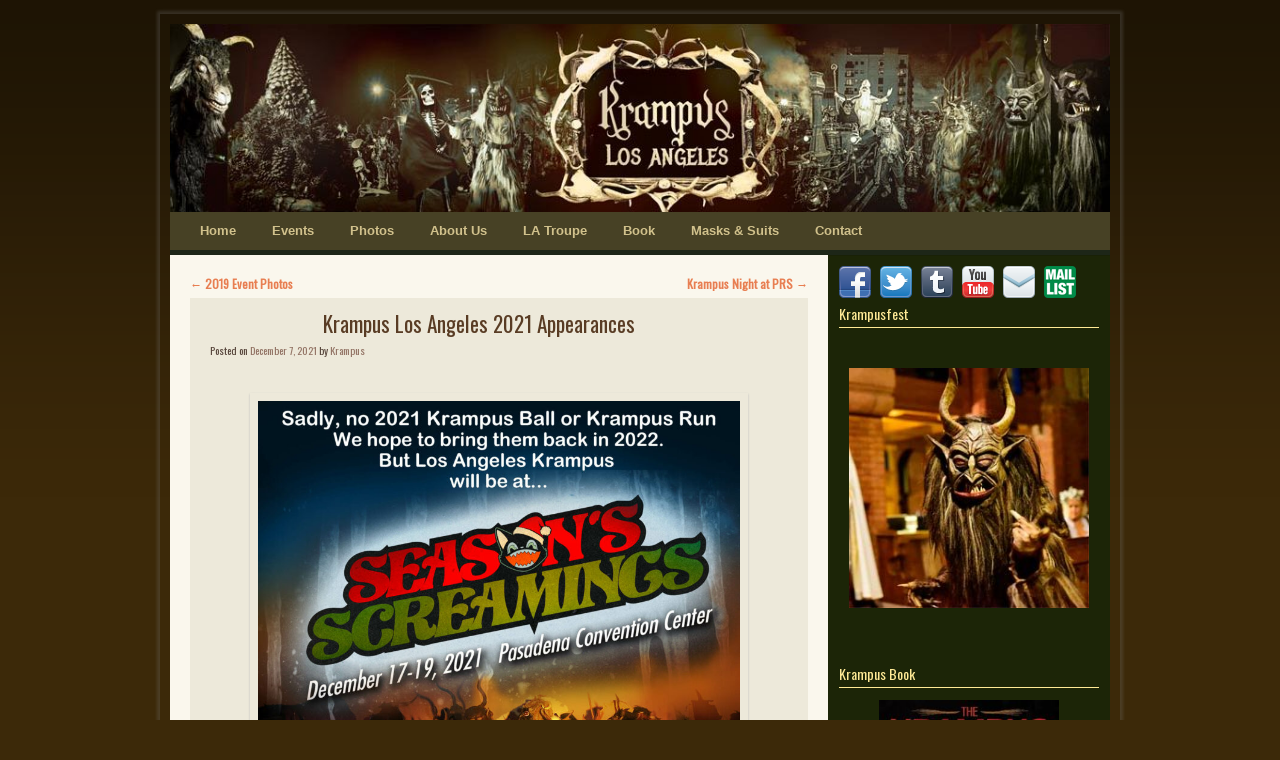

--- FILE ---
content_type: text/html; charset=UTF-8
request_url: http://krampuslosangeles.com/7464-2/
body_size: 86587
content:
<!DOCTYPE html>
<!--[if IE 7]>	<html id="ie7" dir="ltr"  xmlns:og="http://ogp.me/ns#"> <![endif]-->
<!--[if IE 8]>	<html id="ie8" dir="ltr"  xmlns:og="http://ogp.me/ns#"> <![endif]-->
<!--[if IE 9]>	<html id="ie9" dir="ltr"  xmlns:og="http://ogp.me/ns#"> <![endif]-->
<!--[if !(IE 6) | !(IE 7) | !(IE 8) ] | !(IE 9) ><!-->	<html dir="ltr"  xmlns:og="http://ogp.me/ns#"> <!--<![endif]-->
<head>
<meta charset="UTF-8" />
<meta name='viewport' content='width=device-width, initial-scale=1.0, maximum-scale=2.0, user-scalable=yes' />


<link rel="profile" href="http://gmpg.org/xfn/11" />
<link rel="pingback" href="http://krampuslosangeles.com/xmlrpc.php" />
<!--[if lt IE 9]>
<script src="http://krampuslosangeles.com/wp-content/themes/weaver-ii-pro/js/html5.js" type="text/javascript"></script>
<![endif]-->

<meta property="og:image" content="http://krampuslosangeles.com/wp-content/uploads/2017/12/facebook-share.jpg" />
<link rel="image_src" href="http://krampuslosangeles.com/wp-content/uploads/2017/12/facebook-share.jpg" />
<!-- Weaver II Pro Google Fonts -->
<link href='http://fonts.googleapis.com/css?family=Hammersmith+One' rel='stylesheet' type='text/css'><!-- font-family: 'Hammersmith One', sans-serif; -->
<link href='http://fonts.googleapis.com/css?family=Oswald' rel='stylesheet' type='text/css'><link href='http://fonts.googleapis.com/css?family=Oswald' rel='stylesheet' type='text/css'><!-- font-family: 'Oswald', sans-serif; -->
<script type="text/javascript">var weaverIsMobileAny=false;var weaverIsMobile=false;var weaverIsSimMobile=false;var weaverIsStacked=false;var weaverMenuThreshold=640;var weaverHideMenuBar=false;var weaverMobileDisabled=false;var weaverFlowToBottom=true;var weaverHideTooltip=false;var weaverUseSuperfish=false;</script>
	<style>img:is([sizes="auto" i], [sizes^="auto," i]) { contain-intrinsic-size: 3000px 1500px }</style>
	
		<!-- All in One SEO 4.8.9 - aioseo.com -->
		<title>Krampus Los Angeles 2021 Appearances | Krampus Los Angeles</title>
	<meta name="description" content="We understand it&#039;s not quite the same and hope to bring you the old favorites next year if things in Los Angeles are halfway normal again, but Meanwhile, the producers of the Midsummer Scream horror convention, have invited us to participate in their new seasonal offering Seasons&#039; Screamings to be held at the Pasadena Convention" />
	<meta name="robots" content="max-image-preview:large" />
	<meta name="author" content="Krampus"/>
	<link rel="canonical" href="http://krampuslosangeles.com/7464-2/" />
	<meta name="generator" content="All in One SEO (AIOSEO) 4.8.9" />
		<meta property="og:locale" content="en_US" />
		<meta property="og:site_name" content="Krampus Los Angeles | The European Christmas Devil runs amok on LA streets.  Are you just going to stand by?" />
		<meta property="og:type" content="article" />
		<meta property="og:title" content="Krampus Los Angeles 2021 Appearances | Krampus Los Angeles" />
		<meta property="og:description" content="We understand it&#039;s not quite the same and hope to bring you the old favorites next year if things in Los Angeles are halfway normal again, but Meanwhile, the producers of the Midsummer Scream horror convention, have invited us to participate in their new seasonal offering Seasons&#039; Screamings to be held at the Pasadena Convention" />
		<meta property="og:url" content="http://krampuslosangeles.com/7464-2/" />
		<meta property="article:published_time" content="2021-12-07T21:22:58+00:00" />
		<meta property="article:modified_time" content="2021-12-07T21:24:15+00:00" />
		<meta name="twitter:card" content="summary" />
		<meta name="twitter:title" content="Krampus Los Angeles 2021 Appearances | Krampus Los Angeles" />
		<meta name="twitter:description" content="We understand it&#039;s not quite the same and hope to bring you the old favorites next year if things in Los Angeles are halfway normal again, but Meanwhile, the producers of the Midsummer Scream horror convention, have invited us to participate in their new seasonal offering Seasons&#039; Screamings to be held at the Pasadena Convention" />
		<script type="application/ld+json" class="aioseo-schema">
			{"@context":"https:\/\/schema.org","@graph":[{"@type":"Article","@id":"http:\/\/krampuslosangeles.com\/7464-2\/#article","name":"Krampus Los Angeles 2021 Appearances | Krampus Los Angeles","headline":"Krampus Los Angeles 2021 Appearances","author":{"@id":"http:\/\/krampuslosangeles.com\/author\/krampus\/#author"},"publisher":{"@id":"http:\/\/krampuslosangeles.com\/#organization"},"image":{"@type":"ImageObject","url":"http:\/\/krampuslosangeles.com\/wp-content\/uploads\/2021\/12\/2022-KRAMPUSLA.jpg","@id":"http:\/\/krampuslosangeles.com\/7464-2\/#articleImage","width":1512,"height":1872},"datePublished":"2021-12-07T13:22:58-08:00","dateModified":"2021-12-07T13:24:15-08:00","inLanguage":"en-US","mainEntityOfPage":{"@id":"http:\/\/krampuslosangeles.com\/7464-2\/#webpage"},"isPartOf":{"@id":"http:\/\/krampuslosangeles.com\/7464-2\/#webpage"},"articleSection":"Uncategorized"},{"@type":"BreadcrumbList","@id":"http:\/\/krampuslosangeles.com\/7464-2\/#breadcrumblist","itemListElement":[{"@type":"ListItem","@id":"http:\/\/krampuslosangeles.com#listItem","position":1,"name":"Home","item":"http:\/\/krampuslosangeles.com","nextItem":{"@type":"ListItem","@id":"http:\/\/krampuslosangeles.com\/category\/uncategorized\/#listItem","name":"Uncategorized"}},{"@type":"ListItem","@id":"http:\/\/krampuslosangeles.com\/category\/uncategorized\/#listItem","position":2,"name":"Uncategorized","item":"http:\/\/krampuslosangeles.com\/category\/uncategorized\/","nextItem":{"@type":"ListItem","@id":"http:\/\/krampuslosangeles.com\/7464-2\/#listItem","name":"Krampus Los Angeles 2021 Appearances"},"previousItem":{"@type":"ListItem","@id":"http:\/\/krampuslosangeles.com#listItem","name":"Home"}},{"@type":"ListItem","@id":"http:\/\/krampuslosangeles.com\/7464-2\/#listItem","position":3,"name":"Krampus Los Angeles 2021 Appearances","previousItem":{"@type":"ListItem","@id":"http:\/\/krampuslosangeles.com\/category\/uncategorized\/#listItem","name":"Uncategorized"}}]},{"@type":"Organization","@id":"http:\/\/krampuslosangeles.com\/#organization","name":"Krampus Los Angeles","description":"The European Christmas Devil runs amok on LA streets.  Are you just going to stand by?","url":"http:\/\/krampuslosangeles.com\/"},{"@type":"Person","@id":"http:\/\/krampuslosangeles.com\/author\/krampus\/#author","url":"http:\/\/krampuslosangeles.com\/author\/krampus\/","name":"Krampus","image":{"@type":"ImageObject","@id":"http:\/\/krampuslosangeles.com\/7464-2\/#authorImage","url":"https:\/\/secure.gravatar.com\/avatar\/a57fbcf47bf3a68977a1276dba5ddfdd8cb17b193b3a826cb753ad8b5586c4a6?s=96&d=mm&r=pg","width":96,"height":96,"caption":"Krampus"}},{"@type":"WebPage","@id":"http:\/\/krampuslosangeles.com\/7464-2\/#webpage","url":"http:\/\/krampuslosangeles.com\/7464-2\/","name":"Krampus Los Angeles 2021 Appearances | Krampus Los Angeles","description":"We understand it's not quite the same and hope to bring you the old favorites next year if things in Los Angeles are halfway normal again, but Meanwhile, the producers of the Midsummer Scream horror convention, have invited us to participate in their new seasonal offering Seasons' Screamings to be held at the Pasadena Convention","inLanguage":"en-US","isPartOf":{"@id":"http:\/\/krampuslosangeles.com\/#website"},"breadcrumb":{"@id":"http:\/\/krampuslosangeles.com\/7464-2\/#breadcrumblist"},"author":{"@id":"http:\/\/krampuslosangeles.com\/author\/krampus\/#author"},"creator":{"@id":"http:\/\/krampuslosangeles.com\/author\/krampus\/#author"},"datePublished":"2021-12-07T13:22:58-08:00","dateModified":"2021-12-07T13:24:15-08:00"},{"@type":"WebSite","@id":"http:\/\/krampuslosangeles.com\/#website","url":"http:\/\/krampuslosangeles.com\/","name":"Krampus Los Angeles","description":"The European Christmas Devil runs amok on LA streets.  Are you just going to stand by?","inLanguage":"en-US","publisher":{"@id":"http:\/\/krampuslosangeles.com\/#organization"}}]}
		</script>
		<!-- All in One SEO -->

<link rel="alternate" type="application/rss+xml" title="Krampus Los Angeles &raquo; Feed" href="http://krampuslosangeles.com/feed/" />
<link rel="alternate" type="application/rss+xml" title="Krampus Los Angeles &raquo; Comments Feed" href="http://krampuslosangeles.com/comments/feed/" />
<link rel="alternate" type="application/rss+xml" title="Krampus Los Angeles &raquo; Krampus Los Angeles 2021 Appearances Comments Feed" href="http://krampuslosangeles.com/7464-2/feed/" />
<script type="text/javascript">
/* <![CDATA[ */
window._wpemojiSettings = {"baseUrl":"https:\/\/s.w.org\/images\/core\/emoji\/16.0.1\/72x72\/","ext":".png","svgUrl":"https:\/\/s.w.org\/images\/core\/emoji\/16.0.1\/svg\/","svgExt":".svg","source":{"concatemoji":"http:\/\/krampuslosangeles.com\/wp-includes\/js\/wp-emoji-release.min.js?ver=6.8.3"}};
/*! This file is auto-generated */
!function(s,n){var o,i,e;function c(e){try{var t={supportTests:e,timestamp:(new Date).valueOf()};sessionStorage.setItem(o,JSON.stringify(t))}catch(e){}}function p(e,t,n){e.clearRect(0,0,e.canvas.width,e.canvas.height),e.fillText(t,0,0);var t=new Uint32Array(e.getImageData(0,0,e.canvas.width,e.canvas.height).data),a=(e.clearRect(0,0,e.canvas.width,e.canvas.height),e.fillText(n,0,0),new Uint32Array(e.getImageData(0,0,e.canvas.width,e.canvas.height).data));return t.every(function(e,t){return e===a[t]})}function u(e,t){e.clearRect(0,0,e.canvas.width,e.canvas.height),e.fillText(t,0,0);for(var n=e.getImageData(16,16,1,1),a=0;a<n.data.length;a++)if(0!==n.data[a])return!1;return!0}function f(e,t,n,a){switch(t){case"flag":return n(e,"\ud83c\udff3\ufe0f\u200d\u26a7\ufe0f","\ud83c\udff3\ufe0f\u200b\u26a7\ufe0f")?!1:!n(e,"\ud83c\udde8\ud83c\uddf6","\ud83c\udde8\u200b\ud83c\uddf6")&&!n(e,"\ud83c\udff4\udb40\udc67\udb40\udc62\udb40\udc65\udb40\udc6e\udb40\udc67\udb40\udc7f","\ud83c\udff4\u200b\udb40\udc67\u200b\udb40\udc62\u200b\udb40\udc65\u200b\udb40\udc6e\u200b\udb40\udc67\u200b\udb40\udc7f");case"emoji":return!a(e,"\ud83e\udedf")}return!1}function g(e,t,n,a){var r="undefined"!=typeof WorkerGlobalScope&&self instanceof WorkerGlobalScope?new OffscreenCanvas(300,150):s.createElement("canvas"),o=r.getContext("2d",{willReadFrequently:!0}),i=(o.textBaseline="top",o.font="600 32px Arial",{});return e.forEach(function(e){i[e]=t(o,e,n,a)}),i}function t(e){var t=s.createElement("script");t.src=e,t.defer=!0,s.head.appendChild(t)}"undefined"!=typeof Promise&&(o="wpEmojiSettingsSupports",i=["flag","emoji"],n.supports={everything:!0,everythingExceptFlag:!0},e=new Promise(function(e){s.addEventListener("DOMContentLoaded",e,{once:!0})}),new Promise(function(t){var n=function(){try{var e=JSON.parse(sessionStorage.getItem(o));if("object"==typeof e&&"number"==typeof e.timestamp&&(new Date).valueOf()<e.timestamp+604800&&"object"==typeof e.supportTests)return e.supportTests}catch(e){}return null}();if(!n){if("undefined"!=typeof Worker&&"undefined"!=typeof OffscreenCanvas&&"undefined"!=typeof URL&&URL.createObjectURL&&"undefined"!=typeof Blob)try{var e="postMessage("+g.toString()+"("+[JSON.stringify(i),f.toString(),p.toString(),u.toString()].join(",")+"));",a=new Blob([e],{type:"text/javascript"}),r=new Worker(URL.createObjectURL(a),{name:"wpTestEmojiSupports"});return void(r.onmessage=function(e){c(n=e.data),r.terminate(),t(n)})}catch(e){}c(n=g(i,f,p,u))}t(n)}).then(function(e){for(var t in e)n.supports[t]=e[t],n.supports.everything=n.supports.everything&&n.supports[t],"flag"!==t&&(n.supports.everythingExceptFlag=n.supports.everythingExceptFlag&&n.supports[t]);n.supports.everythingExceptFlag=n.supports.everythingExceptFlag&&!n.supports.flag,n.DOMReady=!1,n.readyCallback=function(){n.DOMReady=!0}}).then(function(){return e}).then(function(){var e;n.supports.everything||(n.readyCallback(),(e=n.source||{}).concatemoji?t(e.concatemoji):e.wpemoji&&e.twemoji&&(t(e.twemoji),t(e.wpemoji)))}))}((window,document),window._wpemojiSettings);
/* ]]> */
</script>
<!-- krampuslosangeles.com is managing ads with Advanced Ads 2.0.13 – https://wpadvancedads.com/ --><script id="kramp-ready">
			window.advanced_ads_ready=function(e,a){a=a||"complete";var d=function(e){return"interactive"===a?"loading"!==e:"complete"===e};d(document.readyState)?e():document.addEventListener("readystatechange",(function(a){d(a.target.readyState)&&e()}),{once:"interactive"===a})},window.advanced_ads_ready_queue=window.advanced_ads_ready_queue||[];		</script>
		<link rel='stylesheet' id='weaverii-main-style-sheet-css' href='http://krampuslosangeles.com/wp-content/themes/weaver-ii-pro/style.css?ver=1.2.7' type='text/css' media='all' />
<link rel='stylesheet' id='weaverii-mobile-style-sheet-css' href='http://krampuslosangeles.com/wp-content/themes/weaver-ii-pro/style-mobile.css?ver=1.2.7' type='text/css' media='all' />
<link rel='stylesheet' id='weaverii-style-sheet-css' href='http://krampuslosangeles.com/wp-content/uploads/weaverii-subthemes/style-weaverii.css?ver=747' type='text/css' media='all' />
<link rel='stylesheet' id='sbi_styles-css' href='http://krampuslosangeles.com/wp-content/plugins/instagram-feed/css/sbi-styles.min.css?ver=6.0.6' type='text/css' media='all' />
<style id='wp-emoji-styles-inline-css' type='text/css'>

	img.wp-smiley, img.emoji {
		display: inline !important;
		border: none !important;
		box-shadow: none !important;
		height: 1em !important;
		width: 1em !important;
		margin: 0 0.07em !important;
		vertical-align: -0.1em !important;
		background: none !important;
		padding: 0 !important;
	}
</style>
<link rel='stylesheet' id='wp-block-library-css' href='http://krampuslosangeles.com/wp-includes/css/dist/block-library/style.min.css?ver=6.8.3' type='text/css' media='all' />
<style id='classic-theme-styles-inline-css' type='text/css'>
/*! This file is auto-generated */
.wp-block-button__link{color:#fff;background-color:#32373c;border-radius:9999px;box-shadow:none;text-decoration:none;padding:calc(.667em + 2px) calc(1.333em + 2px);font-size:1.125em}.wp-block-file__button{background:#32373c;color:#fff;text-decoration:none}
</style>
<style id='global-styles-inline-css' type='text/css'>
:root{--wp--preset--aspect-ratio--square: 1;--wp--preset--aspect-ratio--4-3: 4/3;--wp--preset--aspect-ratio--3-4: 3/4;--wp--preset--aspect-ratio--3-2: 3/2;--wp--preset--aspect-ratio--2-3: 2/3;--wp--preset--aspect-ratio--16-9: 16/9;--wp--preset--aspect-ratio--9-16: 9/16;--wp--preset--color--black: #000000;--wp--preset--color--cyan-bluish-gray: #abb8c3;--wp--preset--color--white: #ffffff;--wp--preset--color--pale-pink: #f78da7;--wp--preset--color--vivid-red: #cf2e2e;--wp--preset--color--luminous-vivid-orange: #ff6900;--wp--preset--color--luminous-vivid-amber: #fcb900;--wp--preset--color--light-green-cyan: #7bdcb5;--wp--preset--color--vivid-green-cyan: #00d084;--wp--preset--color--pale-cyan-blue: #8ed1fc;--wp--preset--color--vivid-cyan-blue: #0693e3;--wp--preset--color--vivid-purple: #9b51e0;--wp--preset--gradient--vivid-cyan-blue-to-vivid-purple: linear-gradient(135deg,rgba(6,147,227,1) 0%,rgb(155,81,224) 100%);--wp--preset--gradient--light-green-cyan-to-vivid-green-cyan: linear-gradient(135deg,rgb(122,220,180) 0%,rgb(0,208,130) 100%);--wp--preset--gradient--luminous-vivid-amber-to-luminous-vivid-orange: linear-gradient(135deg,rgba(252,185,0,1) 0%,rgba(255,105,0,1) 100%);--wp--preset--gradient--luminous-vivid-orange-to-vivid-red: linear-gradient(135deg,rgba(255,105,0,1) 0%,rgb(207,46,46) 100%);--wp--preset--gradient--very-light-gray-to-cyan-bluish-gray: linear-gradient(135deg,rgb(238,238,238) 0%,rgb(169,184,195) 100%);--wp--preset--gradient--cool-to-warm-spectrum: linear-gradient(135deg,rgb(74,234,220) 0%,rgb(151,120,209) 20%,rgb(207,42,186) 40%,rgb(238,44,130) 60%,rgb(251,105,98) 80%,rgb(254,248,76) 100%);--wp--preset--gradient--blush-light-purple: linear-gradient(135deg,rgb(255,206,236) 0%,rgb(152,150,240) 100%);--wp--preset--gradient--blush-bordeaux: linear-gradient(135deg,rgb(254,205,165) 0%,rgb(254,45,45) 50%,rgb(107,0,62) 100%);--wp--preset--gradient--luminous-dusk: linear-gradient(135deg,rgb(255,203,112) 0%,rgb(199,81,192) 50%,rgb(65,88,208) 100%);--wp--preset--gradient--pale-ocean: linear-gradient(135deg,rgb(255,245,203) 0%,rgb(182,227,212) 50%,rgb(51,167,181) 100%);--wp--preset--gradient--electric-grass: linear-gradient(135deg,rgb(202,248,128) 0%,rgb(113,206,126) 100%);--wp--preset--gradient--midnight: linear-gradient(135deg,rgb(2,3,129) 0%,rgb(40,116,252) 100%);--wp--preset--font-size--small: 13px;--wp--preset--font-size--medium: 20px;--wp--preset--font-size--large: 36px;--wp--preset--font-size--x-large: 42px;--wp--preset--spacing--20: 0.44rem;--wp--preset--spacing--30: 0.67rem;--wp--preset--spacing--40: 1rem;--wp--preset--spacing--50: 1.5rem;--wp--preset--spacing--60: 2.25rem;--wp--preset--spacing--70: 3.38rem;--wp--preset--spacing--80: 5.06rem;--wp--preset--shadow--natural: 6px 6px 9px rgba(0, 0, 0, 0.2);--wp--preset--shadow--deep: 12px 12px 50px rgba(0, 0, 0, 0.4);--wp--preset--shadow--sharp: 6px 6px 0px rgba(0, 0, 0, 0.2);--wp--preset--shadow--outlined: 6px 6px 0px -3px rgba(255, 255, 255, 1), 6px 6px rgba(0, 0, 0, 1);--wp--preset--shadow--crisp: 6px 6px 0px rgba(0, 0, 0, 1);}:where(.is-layout-flex){gap: 0.5em;}:where(.is-layout-grid){gap: 0.5em;}body .is-layout-flex{display: flex;}.is-layout-flex{flex-wrap: wrap;align-items: center;}.is-layout-flex > :is(*, div){margin: 0;}body .is-layout-grid{display: grid;}.is-layout-grid > :is(*, div){margin: 0;}:where(.wp-block-columns.is-layout-flex){gap: 2em;}:where(.wp-block-columns.is-layout-grid){gap: 2em;}:where(.wp-block-post-template.is-layout-flex){gap: 1.25em;}:where(.wp-block-post-template.is-layout-grid){gap: 1.25em;}.has-black-color{color: var(--wp--preset--color--black) !important;}.has-cyan-bluish-gray-color{color: var(--wp--preset--color--cyan-bluish-gray) !important;}.has-white-color{color: var(--wp--preset--color--white) !important;}.has-pale-pink-color{color: var(--wp--preset--color--pale-pink) !important;}.has-vivid-red-color{color: var(--wp--preset--color--vivid-red) !important;}.has-luminous-vivid-orange-color{color: var(--wp--preset--color--luminous-vivid-orange) !important;}.has-luminous-vivid-amber-color{color: var(--wp--preset--color--luminous-vivid-amber) !important;}.has-light-green-cyan-color{color: var(--wp--preset--color--light-green-cyan) !important;}.has-vivid-green-cyan-color{color: var(--wp--preset--color--vivid-green-cyan) !important;}.has-pale-cyan-blue-color{color: var(--wp--preset--color--pale-cyan-blue) !important;}.has-vivid-cyan-blue-color{color: var(--wp--preset--color--vivid-cyan-blue) !important;}.has-vivid-purple-color{color: var(--wp--preset--color--vivid-purple) !important;}.has-black-background-color{background-color: var(--wp--preset--color--black) !important;}.has-cyan-bluish-gray-background-color{background-color: var(--wp--preset--color--cyan-bluish-gray) !important;}.has-white-background-color{background-color: var(--wp--preset--color--white) !important;}.has-pale-pink-background-color{background-color: var(--wp--preset--color--pale-pink) !important;}.has-vivid-red-background-color{background-color: var(--wp--preset--color--vivid-red) !important;}.has-luminous-vivid-orange-background-color{background-color: var(--wp--preset--color--luminous-vivid-orange) !important;}.has-luminous-vivid-amber-background-color{background-color: var(--wp--preset--color--luminous-vivid-amber) !important;}.has-light-green-cyan-background-color{background-color: var(--wp--preset--color--light-green-cyan) !important;}.has-vivid-green-cyan-background-color{background-color: var(--wp--preset--color--vivid-green-cyan) !important;}.has-pale-cyan-blue-background-color{background-color: var(--wp--preset--color--pale-cyan-blue) !important;}.has-vivid-cyan-blue-background-color{background-color: var(--wp--preset--color--vivid-cyan-blue) !important;}.has-vivid-purple-background-color{background-color: var(--wp--preset--color--vivid-purple) !important;}.has-black-border-color{border-color: var(--wp--preset--color--black) !important;}.has-cyan-bluish-gray-border-color{border-color: var(--wp--preset--color--cyan-bluish-gray) !important;}.has-white-border-color{border-color: var(--wp--preset--color--white) !important;}.has-pale-pink-border-color{border-color: var(--wp--preset--color--pale-pink) !important;}.has-vivid-red-border-color{border-color: var(--wp--preset--color--vivid-red) !important;}.has-luminous-vivid-orange-border-color{border-color: var(--wp--preset--color--luminous-vivid-orange) !important;}.has-luminous-vivid-amber-border-color{border-color: var(--wp--preset--color--luminous-vivid-amber) !important;}.has-light-green-cyan-border-color{border-color: var(--wp--preset--color--light-green-cyan) !important;}.has-vivid-green-cyan-border-color{border-color: var(--wp--preset--color--vivid-green-cyan) !important;}.has-pale-cyan-blue-border-color{border-color: var(--wp--preset--color--pale-cyan-blue) !important;}.has-vivid-cyan-blue-border-color{border-color: var(--wp--preset--color--vivid-cyan-blue) !important;}.has-vivid-purple-border-color{border-color: var(--wp--preset--color--vivid-purple) !important;}.has-vivid-cyan-blue-to-vivid-purple-gradient-background{background: var(--wp--preset--gradient--vivid-cyan-blue-to-vivid-purple) !important;}.has-light-green-cyan-to-vivid-green-cyan-gradient-background{background: var(--wp--preset--gradient--light-green-cyan-to-vivid-green-cyan) !important;}.has-luminous-vivid-amber-to-luminous-vivid-orange-gradient-background{background: var(--wp--preset--gradient--luminous-vivid-amber-to-luminous-vivid-orange) !important;}.has-luminous-vivid-orange-to-vivid-red-gradient-background{background: var(--wp--preset--gradient--luminous-vivid-orange-to-vivid-red) !important;}.has-very-light-gray-to-cyan-bluish-gray-gradient-background{background: var(--wp--preset--gradient--very-light-gray-to-cyan-bluish-gray) !important;}.has-cool-to-warm-spectrum-gradient-background{background: var(--wp--preset--gradient--cool-to-warm-spectrum) !important;}.has-blush-light-purple-gradient-background{background: var(--wp--preset--gradient--blush-light-purple) !important;}.has-blush-bordeaux-gradient-background{background: var(--wp--preset--gradient--blush-bordeaux) !important;}.has-luminous-dusk-gradient-background{background: var(--wp--preset--gradient--luminous-dusk) !important;}.has-pale-ocean-gradient-background{background: var(--wp--preset--gradient--pale-ocean) !important;}.has-electric-grass-gradient-background{background: var(--wp--preset--gradient--electric-grass) !important;}.has-midnight-gradient-background{background: var(--wp--preset--gradient--midnight) !important;}.has-small-font-size{font-size: var(--wp--preset--font-size--small) !important;}.has-medium-font-size{font-size: var(--wp--preset--font-size--medium) !important;}.has-large-font-size{font-size: var(--wp--preset--font-size--large) !important;}.has-x-large-font-size{font-size: var(--wp--preset--font-size--x-large) !important;}
:where(.wp-block-post-template.is-layout-flex){gap: 1.25em;}:where(.wp-block-post-template.is-layout-grid){gap: 1.25em;}
:where(.wp-block-columns.is-layout-flex){gap: 2em;}:where(.wp-block-columns.is-layout-grid){gap: 2em;}
:root :where(.wp-block-pullquote){font-size: 1.5em;line-height: 1.6;}
</style>
<link rel='stylesheet' id='wpmenucart-icons-css' href='http://krampuslosangeles.com/wp-content/plugins/woocommerce-menu-bar-cart/assets/css/wpmenucart-icons.min.css?ver=2.12.0' type='text/css' media='all' />
<style id='wpmenucart-icons-inline-css' type='text/css'>
@font-face{font-family:WPMenuCart;src:url(http://krampuslosangeles.com/wp-content/plugins/woocommerce-menu-bar-cart/assets/fonts/WPMenuCart.eot);src:url(http://krampuslosangeles.com/wp-content/plugins/woocommerce-menu-bar-cart/assets/fonts/WPMenuCart.eot?#iefix) format('embedded-opentype'),url(http://krampuslosangeles.com/wp-content/plugins/woocommerce-menu-bar-cart/assets/fonts/WPMenuCart.woff2) format('woff2'),url(http://krampuslosangeles.com/wp-content/plugins/woocommerce-menu-bar-cart/assets/fonts/WPMenuCart.woff) format('woff'),url(http://krampuslosangeles.com/wp-content/plugins/woocommerce-menu-bar-cart/assets/fonts/WPMenuCart.ttf) format('truetype'),url(http://krampuslosangeles.com/wp-content/plugins/woocommerce-menu-bar-cart/assets/fonts/WPMenuCart.svg#WPMenuCart) format('svg');font-weight:400;font-style:normal;font-display:swap}
</style>
<link rel='stylesheet' id='wpmenucart-css' href='http://krampuslosangeles.com/wp-content/plugins/woocommerce-menu-bar-cart/assets/css/wpmenucart-main.min.css?ver=2.12.0' type='text/css' media='all' />
<link rel='stylesheet' id='woocommerce-layout-css' href='http://krampuslosangeles.com/wp-content/plugins/woocommerce/assets/css/woocommerce-layout.css?ver=10.3.7' type='text/css' media='all' />
<link rel='stylesheet' id='woocommerce-smallscreen-css' href='http://krampuslosangeles.com/wp-content/plugins/woocommerce/assets/css/woocommerce-smallscreen.css?ver=10.3.7' type='text/css' media='only screen and (max-width: 768px)' />
<link rel='stylesheet' id='woocommerce-general-css' href='http://krampuslosangeles.com/wp-content/plugins/woocommerce/assets/css/woocommerce.css?ver=10.3.7' type='text/css' media='all' />
<style id='woocommerce-inline-inline-css' type='text/css'>
.woocommerce form .form-row .required { visibility: visible; }
</style>
<link rel='stylesheet' id='wspsc-style-css' href='http://krampuslosangeles.com/wp-content/plugins/wordpress-simple-paypal-shopping-cart/wp_shopping_cart_style.css?ver=4.5.9' type='text/css' media='all' />
<link rel='stylesheet' id='brands-styles-css' href='http://krampuslosangeles.com/wp-content/plugins/woocommerce/assets/css/brands.css?ver=10.3.7' type='text/css' media='all' />
<link rel='stylesheet' id='flick-css' href='http://krampuslosangeles.com/wp-content/plugins/mailchimp/assets/css/flick/flick.css?ver=2.0.0' type='text/css' media='all' />
<link rel='stylesheet' id='mailchimp_sf_main_css-css' href='http://krampuslosangeles.com/wp-content/plugins/mailchimp/assets/css/frontend.css?ver=2.0.0' type='text/css' media='all' />
<link rel='stylesheet' id='ngg_trigger_buttons-css' href='http://krampuslosangeles.com/wp-content/plugins/nextgen-gallery/static/GalleryDisplay/trigger_buttons.css?ver=3.59.12' type='text/css' media='all' />
<link rel='stylesheet' id='shutter-0-css' href='http://krampuslosangeles.com/wp-content/plugins/nextgen-gallery/static/Lightbox/shutter/shutter.css?ver=3.59.12' type='text/css' media='all' />
<link rel='stylesheet' id='fontawesome_v4_shim_style-css' href='http://krampuslosangeles.com/wp-content/plugins/nextgen-gallery/static/FontAwesome/css/v4-shims.min.css?ver=6.8.3' type='text/css' media='all' />
<link rel='stylesheet' id='fontawesome-css' href='http://krampuslosangeles.com/wp-content/plugins/nextgen-gallery/static/FontAwesome/css/all.min.css?ver=6.8.3' type='text/css' media='all' />
<link rel='stylesheet' id='ngg_basic_slideshow_style-css' href='http://krampuslosangeles.com/wp-content/plugins/nextgen-gallery/static/Slideshow/ngg_basic_slideshow.css?ver=3.59.12' type='text/css' media='all' />
<link rel='stylesheet' id='ngg_slick_slideshow_style-css' href='http://krampuslosangeles.com/wp-content/plugins/nextgen-gallery/static/Slideshow/slick/slick.css?ver=3.59.12' type='text/css' media='all' />
<link rel='stylesheet' id='ngg_slick_slideshow_theme-css' href='http://krampuslosangeles.com/wp-content/plugins/nextgen-gallery/static/Slideshow/slick/slick-theme.css?ver=3.59.12' type='text/css' media='all' />
<link rel='stylesheet' id='nextgen_widgets_style-css' href='http://krampuslosangeles.com/wp-content/plugins/nextgen-gallery/static/Widget/display.css?ver=3.59.12' type='text/css' media='all' />
<link rel='stylesheet' id='nextgen_basic_slideshow_style-css' href='http://krampuslosangeles.com/wp-content/plugins/nextgen-gallery/static/Slideshow/ngg_basic_slideshow.css?ver=3.59.12' type='text/css' media='all' />
<script type="text/javascript" src="http://krampuslosangeles.com/wp-includes/js/jquery/jquery.min.js?ver=3.7.1" id="jquery-core-js"></script>
<script type="text/javascript" src="http://krampuslosangeles.com/wp-includes/js/jquery/jquery-migrate.min.js?ver=3.4.1" id="jquery-migrate-js"></script>
<script type="text/javascript" id="wpmenucart-ajax-assist-js-extra">
/* <![CDATA[ */
var wpmenucart_ajax_assist = {"shop_plugin":"woocommerce","always_display":""};
/* ]]> */
</script>
<script type="text/javascript" src="http://krampuslosangeles.com/wp-content/plugins/woocommerce-menu-bar-cart/assets/js/wpmenucart-ajax-assist.min.js?ver=2.12.0" id="wpmenucart-ajax-assist-js"></script>
<script type="text/javascript" src="http://krampuslosangeles.com/wp-content/plugins/woocommerce/assets/js/jquery-blockui/jquery.blockUI.min.js?ver=2.7.0-wc.10.3.7" id="wc-jquery-blockui-js" defer="defer" data-wp-strategy="defer"></script>
<script type="text/javascript" id="wc-add-to-cart-js-extra">
/* <![CDATA[ */
var wc_add_to_cart_params = {"ajax_url":"\/wp-admin\/admin-ajax.php","wc_ajax_url":"\/?wc-ajax=%%endpoint%%","i18n_view_cart":"View cart","cart_url":"http:\/\/krampuslosangeles.com\/cart\/","is_cart":"","cart_redirect_after_add":"no"};
/* ]]> */
</script>
<script type="text/javascript" src="http://krampuslosangeles.com/wp-content/plugins/woocommerce/assets/js/frontend/add-to-cart.min.js?ver=10.3.7" id="wc-add-to-cart-js" defer="defer" data-wp-strategy="defer"></script>
<script type="text/javascript" src="http://krampuslosangeles.com/wp-content/plugins/woocommerce/assets/js/js-cookie/js.cookie.min.js?ver=2.1.4-wc.10.3.7" id="wc-js-cookie-js" defer="defer" data-wp-strategy="defer"></script>
<script type="text/javascript" id="woocommerce-js-extra">
/* <![CDATA[ */
var woocommerce_params = {"ajax_url":"\/wp-admin\/admin-ajax.php","wc_ajax_url":"\/?wc-ajax=%%endpoint%%","i18n_password_show":"Show password","i18n_password_hide":"Hide password"};
/* ]]> */
</script>
<script type="text/javascript" src="http://krampuslosangeles.com/wp-content/plugins/woocommerce/assets/js/frontend/woocommerce.min.js?ver=10.3.7" id="woocommerce-js" defer="defer" data-wp-strategy="defer"></script>
<script type="text/javascript" id="weaverJSLib-js-extra">
/* <![CDATA[ */
var weaver_menu_params = {"selector":"li:has(ul) > a","selector_leaf":"li li li:not(:has(ul)) > a"};
/* ]]> */
</script>
<script type="text/javascript" src="http://krampuslosangeles.com/wp-content/themes/weaver-ii-pro/js/weaverjslib.js?ver=747" id="weaverJSLib-js"></script>
<script type="text/javascript" id="photocrati_ajax-js-extra">
/* <![CDATA[ */
var photocrati_ajax = {"url":"http:\/\/krampuslosangeles.com\/index.php?photocrati_ajax=1","rest_url":"http:\/\/krampuslosangeles.com\/wp-json\/","wp_home_url":"http:\/\/krampuslosangeles.com","wp_site_url":"http:\/\/krampuslosangeles.com","wp_root_url":"http:\/\/krampuslosangeles.com","wp_plugins_url":"http:\/\/krampuslosangeles.com\/wp-content\/plugins","wp_content_url":"http:\/\/krampuslosangeles.com\/wp-content","wp_includes_url":"http:\/\/krampuslosangeles.com\/wp-includes\/","ngg_param_slug":"nggallery","rest_nonce":"4ccded4d08"};
/* ]]> */
</script>
<script type="text/javascript" src="http://krampuslosangeles.com/wp-content/plugins/nextgen-gallery/static/Legacy/ajax.min.js?ver=3.59.12" id="photocrati_ajax-js"></script>
<script type="text/javascript" src="http://krampuslosangeles.com/wp-content/plugins/nextgen-gallery/static/FontAwesome/js/v4-shims.min.js?ver=5.3.1" id="fontawesome_v4_shim-js"></script>
<script type="text/javascript" defer crossorigin="anonymous" data-auto-replace-svg="false" data-keep-original-source="false" data-search-pseudo-elements src="http://krampuslosangeles.com/wp-content/plugins/nextgen-gallery/static/FontAwesome/js/all.min.js?ver=5.3.1" id="fontawesome-js"></script>
<script type="text/javascript" src="http://krampuslosangeles.com/wp-content/plugins/nextgen-gallery/static/Slideshow/slick/slick-1.8.0-modded.js?ver=3.59.12" id="ngg_slick-js"></script>
<link rel="https://api.w.org/" href="http://krampuslosangeles.com/wp-json/" /><link rel="alternate" title="JSON" type="application/json" href="http://krampuslosangeles.com/wp-json/wp/v2/posts/7464" /><link rel="EditURI" type="application/rsd+xml" title="RSD" href="http://krampuslosangeles.com/xmlrpc.php?rsd" />
<meta name="generator" content="WordPress 6.8.3" />
<meta name="generator" content="WooCommerce 10.3.7" />
<link rel='shortlink' href='http://krampuslosangeles.com/?p=7464' />
<link rel="alternate" title="oEmbed (JSON)" type="application/json+oembed" href="http://krampuslosangeles.com/wp-json/oembed/1.0/embed?url=http%3A%2F%2Fkrampuslosangeles.com%2F7464-2%2F" />
<link rel="alternate" title="oEmbed (XML)" type="text/xml+oembed" href="http://krampuslosangeles.com/wp-json/oembed/1.0/embed?url=http%3A%2F%2Fkrampuslosangeles.com%2F7464-2%2F&#038;format=xml" />
<!-- Fedmich facebook/digg thumbnail v1.15.6 -->
<meta property="og:title" content="Krampus Los Angeles 2021 Appearances">
<meta property="og:site_name" content="Krampus Los Angeles">
<link rel="image_src" href="http://krampuslosangeles.com/wp-content/uploads/2021/12/2022-KRAMPUSLA-800x990.jpg" />
<meta property="og:image" content="http://krampuslosangeles.com/wp-content/uploads/2021/12/2022-KRAMPUSLA-800x990.jpg" />
<!-- /Fedmich facebook/digg thumbnail -->

<!-- Google Webmaster Tools plugin for WordPress -->
<meta name="google-site-verification" content="lPSAZJBvVA4Cet6NyyzVoEsz3eseS3UlpH4RCnsZnW8" />

<!-- WP Simple Shopping Cart plugin v4.5.9 - https://www.tipsandtricks-hq.com/wordpress-simple-paypal-shopping-cart-plugin-768/ -->

	<script type="text/javascript">
	<!--
	//
	function ReadForm (obj1, tst)
	{
	    // Read the user form
	    var i,j,pos;
	    val_total="";val_combo="";

	    for (i=0; i<obj1.length; i++)
	    {
	        // run entire form
	        obj = obj1.elements[i];           // a form element

	        if (obj.type == "select-one")
	        {   // just selects
	            if (obj.name == "quantity" ||
	                obj.name == "amount") continue;
		        pos = obj.selectedIndex;        // which option selected
		        val = obj.options[pos].value;   // selected value
		        val_combo = val_combo + " (" + val + ")";
	        }
	    }
		// Now summarize everything we have processed above
		val_total = obj1.product_tmp.value + val_combo;
		obj1.wspsc_product.value = val_total;
	}
	//-->
	</script>
<!-- This site is using Weaver II Pro 1.2.7 (747) subtheme: Browns -->


<!--[if lte IE 8]>
<style type="text/css" media="screen">
#content img.size-thumbnail,#content img.size-medium,#content img.size-large,#content img.size-full,#content img.attachment-thumbnail,
#content img.wp-post-image,img.avatar,.format-chat img.format-chat-icon,
#wrapper,#branding,#colophon,#content, #content .post,
#sidebar_primary,#sidebar_right,#sidebar_left,.sidebar_top,.sidebar_bottom,.sidebar_extra,
#first,#second,#third,#fourth,
#commentform input:focus,#commentform textarea:focus,#respond input#submit {
	behavior: url(http://krampuslosangeles.com/wp-content/themes/weaver-ii-pro/js/PIE/PIE.php) !important; position:relative;
}
</style>
<![endif]-->

<!-- End of Weaver II options -->
	<noscript><style>.woocommerce-product-gallery{ opacity: 1 !important; }</style></noscript>
	<link rel="icon" href="http://krampuslosangeles.com/wp-content/uploads/2016/08/cropped-color-icon-32x32.jpg" sizes="32x32" />
<link rel="icon" href="http://krampuslosangeles.com/wp-content/uploads/2016/08/cropped-color-icon-192x192.jpg" sizes="192x192" />
<link rel="apple-touch-icon" href="http://krampuslosangeles.com/wp-content/uploads/2016/08/cropped-color-icon-180x180.jpg" />
<meta name="msapplication-TileImage" content="http://krampuslosangeles.com/wp-content/uploads/2016/08/cropped-color-icon-270x270.jpg" />
</head>

<body class="wp-singular post-template-default single single-post postid-7464 single-format-standard wp-theme-weaver-ii-pro theme-weaver-ii-pro woocommerce-no-js single-author singular not-logged-in weaver-desktop weaver-mobile-smart-nostack aa-prefix-kramp-">
<a href="#page-bottom" id="page-top">&darr;</a> <!-- add custom CSS to use this page-bottom link -->
<div id="wrapper" class="hfeed">
	<header id="branding" role="banner">
	    <div id="site-logo"></div>
	    <div id="site-logo-link" onclick="location.href='http://krampuslosangeles.com/';"></div>

	    <hgroup>
	    	<h1 id="site-title" ><span><a href="http://krampuslosangeles.com/" title="Krampus Los Angeles" rel="home">Krampus Los Angeles</a></span></h1>
			<h2 id="site-description"> The European Christmas Devil runs amok on LA streets.  Are you just going to stand by?</h2>
	    </hgroup>


		<div id="header_image">
			<img src="http://krampuslosangeles.com/wp-content/uploads/2016/08/cropped-kla-banner.jpg" width="940" height="188" alt="Krampus Los Angeles" />
		</div><!-- #header_image -->
	</header><!-- #branding -->
<div id="mobile-bottom-nav" class="mobile_menu_bar" style="padding:5px 10px 5px 10px;clear:both;">
    <div style="margin-bottom:20px;">
<span style="float:left;margin-left:15px;">
    <a href="http://krampuslosangeles.com/" title="Krampus Los Angeles" rel="home">Home</a></span>
    <span class="mobile-menu-link"><a href="javascript:void(null);" onclick="weaverii_ToggleMenu(document.getElementById('nav-bottom-menu'), this, 'Menu &darr;', 'Menu &uarr;')">Menu &darr;</a></span></div>
</div>
		<div id="nav-bottom-menu"><nav id="access" class="menu_bar" role="navigation">
		<div class="skip-link"><a class="assistive-text" href="#content" title="">Skip to primary content</a></div>
			<div class="skip-link"><a class="assistive-text" href="#primary" title="">Skip to secondary content</a></div>
<div class="menu"><ul id="menu-main-top" class="menu"><li id="menu-item-75" class="menu-item menu-item-type-custom menu-item-object-custom menu-item-home menu-item-75"><a href="http://krampuslosangeles.com">Home</a></li>
<li id="menu-item-4431" class="menu-item menu-item-type-post_type menu-item-object-page menu-item-4431"><a href="http://krampuslosangeles.com/events/">Events</a></li>
<li id="menu-item-5730" class="menu-item menu-item-type-custom menu-item-object-custom menu-item-5730"><a href="http://krampuslosangeles.com/photos-krampusfest-past-events/">Photos</a></li>
<li id="menu-item-6193" class="menu-item menu-item-type-custom menu-item-object-custom menu-item-6193"><a href="http://krampuslosangeles.com/about-us/">About Us</a></li>
<li id="menu-item-2917" class="menu-item menu-item-type-custom menu-item-object-custom menu-item-2917"><a href="http://krampuslosangeles.com/the-troupe/">LA Troupe</a></li>
<li id="menu-item-5969" class="menu-item menu-item-type-custom menu-item-object-custom menu-item-5969"><a href="http://krampuslosangeles.com/krampus-book/">Book</a></li>
<li id="menu-item-5955" class="menu-item menu-item-type-custom menu-item-object-custom menu-item-5955"><a href="http://krampuslosangeles.com/?page_id=5953&#038;preview=true">Masks &#038; Suits</a></li>
<li id="menu-item-6863" class="menu-item menu-item-type-post_type menu-item-object-page menu-item-has-children menu-item-6863"><a href="http://krampuslosangeles.com/contact/">Contact</a>
<ul class="sub-menu">
	<li id="menu-item-7317" class="menu-item menu-item-type-post_type menu-item-object-page menu-item-7317"><a href="http://krampuslosangeles.com/mailing-list-signup/">Mail List</a></li>
</ul>
</li>
</ul></div>		</nav></div><!-- #access -->
	<div id="main">
		<div id="container_wrap" class="container-single equal_height right-1-col">
		<div id="container">
			<div id="content" role="main">

			    <nav id="nav-above" class="navigation">
				<h3 class="assistive-text">Post navigation</h3>
			        <div class="nav-previous"><a href="http://krampuslosangeles.com/2019-event-photos/" rel="prev"><span class="meta-nav">&larr;</span> 2019 Event Photos</a></div>
				<div class="nav-next"><a href="http://krampuslosangeles.com/krampus-night-at-prs/" rel="next">Krampus Night at PRS <span class="meta-nav">&rarr;</span></a></div>
			    </nav><!-- #nav-above -->


<article id="post-7464" class="content-single  post-7464 post type-post status-publish format-standard hentry category-uncategorized">
	<header class="entry-header"> 
		<hgroup class="entry-hdr"><h1 class="entry-title">	<a href="http://krampuslosangeles.com/7464-2/" title="Permalink to Krampus Los Angeles 2021 Appearances" rel="bookmark">Krampus Los Angeles 2021 Appearances</a>
</h1></hgroup>

		<div class="entry-meta">
						<div >
			<span class="sep">Posted on </span><a href="http://krampuslosangeles.com/7464-2/" title="1:22 pm" rel="bookmark"><time class="entry-date" datetime="2021-12-07T13:22:58-08:00" pubdate>December 7, 2021</time></a><span class="by-author"> <span class="sep"> by </span> <span class="author vcard"><a class="url fn n" href="http://krampuslosangeles.com/author/krampus/" title="View all posts by Krampus" rel="author">Krampus</a></span></span>
			</div><!-- .entry-meta-icons -->		</div><!-- .entry-meta -->
			</header><!-- .entry-header -->

	<div class="entry-content">
		
<figure class="wp-block-image size-large"><img fetchpriority="high" decoding="async" width="800" height="990" src="http://krampuslosangeles.com/wp-content/uploads/2021/12/2022-KRAMPUSLA-800x990.jpg" alt="" class="wp-image-7465" srcset="http://krampuslosangeles.com/wp-content/uploads/2021/12/2022-KRAMPUSLA-800x990.jpg 800w, http://krampuslosangeles.com/wp-content/uploads/2021/12/2022-KRAMPUSLA-242x300.jpg 242w, http://krampuslosangeles.com/wp-content/uploads/2021/12/2022-KRAMPUSLA-768x951.jpg 768w, http://krampuslosangeles.com/wp-content/uploads/2021/12/2022-KRAMPUSLA-1241x1536.jpg 1241w, http://krampuslosangeles.com/wp-content/uploads/2021/12/2022-KRAMPUSLA-300x371.jpg 300w, http://krampuslosangeles.com/wp-content/uploads/2021/12/2022-KRAMPUSLA-600x743.jpg 600w, http://krampuslosangeles.com/wp-content/uploads/2021/12/2022-KRAMPUSLA.jpg 1512w" sizes="(max-width: 800px) 100vw, 800px" /></figure>



<p>We understand it&#8217;s not quite the same and hope to bring you the old favorites next year if things in Los Angeles are halfway normal again, but Meanwhile, the producers of the Midsummer Scream horror convention, have invited us to participate in their new seasonal offering <a href="http://Meanwhile, the producers of the Midsummer Scream horror convention, have invited us to participate in their new seasonal offering Seasons' Screamings to be held at the Pasadena Convention Center Friday, Dec. 17 through Sunday, Dec. 19.">Seasons&#8217; Screamings to be held at the Pasadena Convention Center Friday, Dec. 17 through Sunday, Dec. 19</a>.</p>



<p>The even offers 200+ dark vendors, spooky photo ops and attractions, specials guests with a holiday twist.  Krampus Los Angeles will have a table offering decorations, novelties, and books in the Exhibition Hall and will be making three appearances during the convention:</p>



<p><strong>Friday, December 17, 6:30pm.</strong>  Some beasties will be on hand to help celebrate the convention&#8217;s opening, dole out some much deserved beatings and pose for photos. </p>



<p><strong>Saturday, December 18, 3:30pm.</strong>  A herd of devils from Krampus Los Angeles will process through the Hall of Yuletide Spirits and exhibitions areas.  Beatings and photo ops included.</p>



<p><strong>Sunday, December 19, 2:30pm</strong>.  Al Ridenour, author of <a href="https://www.amazon.com/dp/B01IMJRA3A/ref=dp-kindle-redirect?_encoding=UTF8&amp;btkr=1&amp;tag=wpamazify-21"><em>The Krampus and the Old, Dark Christma</em>s</a> will offer a slide and video lecture on the history and folklore of the Krampus, highlighted by an onstage (and in-audience) appearance by some horned creatures.</p>



<p><strong>Sunday, December 19, 3:30pm.</strong>  A march of switch-wielding Krampuses will proceed from Ridenour&#8217;s lecture through the exhibitions areas to The Hall of Yuletide Spirits and . Beatings and photo ops galore.</p>



<p>While these events are only open to Seasons Screamings ticket-holders, we believe Krampus-lovers will also enjoy other offerings of this convention exclusively dedicated to the intersection of horrors and the holidays. </p>



<p class="has-text-color has-background has-text-align-center has-large-font-size has-very-light-gray-color has-vivid-red-background-color"><strong><a href="https://midsummerscream.org/seasons-screamings/">TICKETS and Convention info here.  </a></strong></p>



<p></p>



<p></p>
<div class="clear-cols"></div>			</div><!-- .entry-content -->

	<footer class="entry-utility">
<div >
This entry was posted in <a href="http://krampuslosangeles.com/category/uncategorized/" rel="category tag">Uncategorized</a> by <a href="http://krampuslosangeles.com/author/krampus/">Krampus</a>. Bookmark the <a href="http://krampuslosangeles.com/7464-2/" title="Permalink to Krampus Los Angeles 2021 Appearances" rel="bookmark">permalink</a>.	</div><!-- .entry-meta-icons -->

	</footer><!-- .entry-utility -->
</article><!-- #post-7464 -->

			    <nav id="nav-below" class="navigation">
				<h3 class="assistive-text">Post navigation</h3>
			        <div class="nav-previous"><a href="http://krampuslosangeles.com/2019-event-photos/" rel="prev"><span class="meta-nav">&larr;</span> 2019 Event Photos</a></div>
				<div class="nav-next"><a href="http://krampuslosangeles.com/krampus-night-at-prs/" rel="next">Krampus Night at PRS <span class="meta-nav">&rarr;</span></a></div>
			    </nav><!-- #nav-above -->


    <div id="comments">

		<hr class='comments-hr'>
	<div id="respond" class="comment-respond">
		<h3 id="reply-title" class="comment-reply-title">Leave a Reply <small><a rel="nofollow" id="cancel-comment-reply-link" href="/7464-2/#respond" style="display:none;">Cancel reply</a></small></h3><form action="http://krampuslosangeles.com/wp-comments-post.php" method="post" id="commentform" class="comment-form"><p class="comment-notes"><span id="email-notes">Your email address will not be published.</span> <span class="required-field-message">Required fields are marked <span class="required">*</span></span></p><p class="comment-form-comment"><label for="comment">Comment <span class="required">*</span></label> <textarea id="comment" name="comment" cols="45" rows="8" maxlength="65525" required="required"></textarea></p><p class="comment-form-author"><label for="author">Name <span class="required">*</span></label> <input id="author" name="author" type="text" value="" size="30" maxlength="245" autocomplete="name" required="required" /></p>
<p class="comment-form-email"><label for="email">Email <span class="required">*</span></label> <input id="email" name="email" type="text" value="" size="30" maxlength="100" aria-describedby="email-notes" autocomplete="email" required="required" /></p>
<p class="comment-form-url"><label for="url">Website</label> <input id="url" name="url" type="text" value="" size="30" maxlength="200" autocomplete="url" /></p>
<p class="form-submit"><input name="submit" type="submit" id="submit" class="submit" value="Post Comment" /> <input type='hidden' name='comment_post_ID' value='7464' id='comment_post_ID' />
<input type='hidden' name='comment_parent' id='comment_parent' value='0' />
</p><p style="display: none;"><input type="hidden" id="akismet_comment_nonce" name="akismet_comment_nonce" value="61ac0ab760" /></p><p style="display: none !important;" class="akismet-fields-container" data-prefix="ak_"><label>&#916;<textarea name="ak_hp_textarea" cols="45" rows="8" maxlength="100"></textarea></label><input type="hidden" id="ak_js_1" name="ak_js" value="59"/><script>document.getElementById( "ak_js_1" ).setAttribute( "value", ( new Date() ).getTime() );</script></p></form>	</div><!-- #respond -->
	</div><!-- #comments -->


			</div><!-- #content -->
		</div><!-- #container -->
		</div><!-- #container_wrap -->

	<div id="sidebar_wrap_right" class="right-1-col equal_height">
   	<div id="sidebar_primary" class="widget-area weaver-clear" role="complementary">
<aside id="weaveriip_social-2" class="widget weaveriip_social"><span class="weaver-social" ><a class="wvr-social-a" href="https://www.facebook.com/groups/krampuslosangeles" target="_blank" title="FB (Interactive "Group" page)"><img class="wvr-social-img" style="margin-right:6px; width:32px !important;"  src="http://krampuslosangeles.com/wp-content/themes/weaver-ii-pro/includes/pro/social/1/facebook.png"  height="32" width="32" title="FB (Interactive "Group" page)" /></a>
<a class="wvr-social-a" href="https://twitter.com/krampus_la" target="_blank" title="Twitter"><img class="wvr-social-img" style="margin-right:6px; width:32px !important;"  src="/wp-content/themes/weaver-ii-pro/includes/pro/social/1/twitter-2.png"  height="32" width="32" title="Twitter" /></a>
<a class="wvr-social-a" href="http://krampuslosangeles.tumblr.com/" target="_blank" title="Tumblr: blogging"><img class="wvr-social-img" style="margin-right:6px; width:32px !important;"  src="/wp-content/themes/weaver-ii-pro/includes/pro/social/1/tumblr.png"  height="32" width="32" title="Tumblr: blogging" /></a>
<a class="wvr-social-a" href="https://www.youtube.com/playlist?list=PL-Xx8NacsT5F1gso9TFwWZk1RG63lFLzI" target="_blank" title="YouTube: video sharing"><img class="wvr-social-img" style="margin-right:6px; width:32px !important;"  src="/wp-content/themes/weaver-ii-pro/includes/pro/social/1/youtube.png"  height="32" width="32" title="YouTube: video sharing" /></a>
<a class="wvr-social-a" href="mailto:info@krampuslosangeles,com" target="_blank" title="Send Email to this Site's Admin"><img class="wvr-social-img" style="margin-right:6px; width:32px !important;"  src="/wp-content/themes/weaver-ii-pro/includes/pro/social/1/email.png"  height="32" width="32" title="Send Email to this Site's Admin" /></a>
<a class="wvr-social-a" href="http://krampuslosangeles.com/mailing-list-signup/" target="_blank" title="Mailing list"><img class="wvr-social-img" style="margin-right:6px; width:32px !important;"  src="http://krampuslosangeles.com/wp-content/uploads/2016/08/mail-list.png"  height="32" width="32" title="Mailing list" /></a>
</span>
<div style="clear:both;"></div>
</aside><aside id="slideshow-2" class="widget widget_slideshow"><h3 class="widget-title">Krampusfest</h3><div class="ngg_slideshow widget">
	
<div class="ngg-galleryoverview ngg-slideshow"
	id="ngg-slideshow-b171371005ac58db48b8def89ee9e6b7-1415087170"
	data-gallery-id="b171371005ac58db48b8def89ee9e6b7"
	style="max-width: 260px;
			max-height: 260px;
			display: none;">

	
		<a href="http://krampuslosangeles.com/wp-content/slideshow-2015/slide24.jpg"
			title=""
			data-src="http://krampuslosangeles.com/wp-content/slideshow-2015/slide24.jpg"
			data-thumbnail="http://krampuslosangeles.com/wp-content/slideshow-2015/thumbs/thumbs_slide24.jpg"
			data-image-id="1612"
			data-title="slide24"
			data-description=""
			class="shutterset_b171371005ac58db48b8def89ee9e6b7">

			<img data-image-id='1612'
				title=""
				alt="slide24"
				src="http://krampuslosangeles.com/wp-content/slideshow-2015/slide24.jpg"
				style="max-height: 240px;"/>
		</a>

		
		<a href="http://krampuslosangeles.com/wp-content/slideshow-2015/slide23.jpg"
			title=""
			data-src="http://krampuslosangeles.com/wp-content/slideshow-2015/slide23.jpg"
			data-thumbnail="http://krampuslosangeles.com/wp-content/slideshow-2015/thumbs/thumbs_slide23.jpg"
			data-image-id="1613"
			data-title="slide23"
			data-description=""
			class="shutterset_b171371005ac58db48b8def89ee9e6b7">

			<img data-image-id='1613'
				title=""
				alt="slide23"
				src="http://krampuslosangeles.com/wp-content/slideshow-2015/slide23.jpg"
				style="max-height: 240px;"/>
		</a>

		
		<a href="http://krampuslosangeles.com/wp-content/slideshow-2015/slide25.jpg"
			title=""
			data-src="http://krampuslosangeles.com/wp-content/slideshow-2015/slide25.jpg"
			data-thumbnail="http://krampuslosangeles.com/wp-content/slideshow-2015/thumbs/thumbs_slide25.jpg"
			data-image-id="1614"
			data-title="slide25"
			data-description=""
			class="shutterset_b171371005ac58db48b8def89ee9e6b7">

			<img data-image-id='1614'
				title=""
				alt="slide25"
				src="http://krampuslosangeles.com/wp-content/slideshow-2015/slide25.jpg"
				style="max-height: 240px;"/>
		</a>

		
		<a href="http://krampuslosangeles.com/wp-content/slideshow-2015/slide22.jpg"
			title=""
			data-src="http://krampuslosangeles.com/wp-content/slideshow-2015/slide22.jpg"
			data-thumbnail="http://krampuslosangeles.com/wp-content/slideshow-2015/thumbs/thumbs_slide22.jpg"
			data-image-id="1615"
			data-title="slide22"
			data-description=""
			class="shutterset_b171371005ac58db48b8def89ee9e6b7">

			<img data-image-id='1615'
				title=""
				alt="slide22"
				src="http://krampuslosangeles.com/wp-content/slideshow-2015/slide22.jpg"
				style="max-height: 240px;"/>
		</a>

		
		<a href="http://krampuslosangeles.com/wp-content/slideshow-2015/slide21.jpg"
			title=""
			data-src="http://krampuslosangeles.com/wp-content/slideshow-2015/slide21.jpg"
			data-thumbnail="http://krampuslosangeles.com/wp-content/slideshow-2015/thumbs/thumbs_slide21.jpg"
			data-image-id="1616"
			data-title="slide21"
			data-description=""
			class="shutterset_b171371005ac58db48b8def89ee9e6b7">

			<img data-image-id='1616'
				title=""
				alt="slide21"
				src="http://krampuslosangeles.com/wp-content/slideshow-2015/slide21.jpg"
				style="max-height: 240px;"/>
		</a>

		
		<a href="http://krampuslosangeles.com/wp-content/slideshow-2015/slide20.jpg"
			title=""
			data-src="http://krampuslosangeles.com/wp-content/slideshow-2015/slide20.jpg"
			data-thumbnail="http://krampuslosangeles.com/wp-content/slideshow-2015/thumbs/thumbs_slide20.jpg"
			data-image-id="1617"
			data-title="slide20"
			data-description=""
			class="shutterset_b171371005ac58db48b8def89ee9e6b7">

			<img data-image-id='1617'
				title=""
				alt="slide20"
				src="http://krampuslosangeles.com/wp-content/slideshow-2015/slide20.jpg"
				style="max-height: 240px;"/>
		</a>

		
		<a href="http://krampuslosangeles.com/wp-content/slideshow-2015/slide18.jpg"
			title=""
			data-src="http://krampuslosangeles.com/wp-content/slideshow-2015/slide18.jpg"
			data-thumbnail="http://krampuslosangeles.com/wp-content/slideshow-2015/thumbs/thumbs_slide18.jpg"
			data-image-id="1618"
			data-title="slide18"
			data-description=""
			class="shutterset_b171371005ac58db48b8def89ee9e6b7">

			<img data-image-id='1618'
				title=""
				alt="slide18"
				src="http://krampuslosangeles.com/wp-content/slideshow-2015/slide18.jpg"
				style="max-height: 240px;"/>
		</a>

		
		<a href="http://krampuslosangeles.com/wp-content/slideshow-2015/slide17.jpg"
			title=""
			data-src="http://krampuslosangeles.com/wp-content/slideshow-2015/slide17.jpg"
			data-thumbnail="http://krampuslosangeles.com/wp-content/slideshow-2015/thumbs/thumbs_slide17.jpg"
			data-image-id="1619"
			data-title="slide17"
			data-description=""
			class="shutterset_b171371005ac58db48b8def89ee9e6b7">

			<img data-image-id='1619'
				title=""
				alt="slide17"
				src="http://krampuslosangeles.com/wp-content/slideshow-2015/slide17.jpg"
				style="max-height: 240px;"/>
		</a>

		
		<a href="http://krampuslosangeles.com/wp-content/slideshow-2015/slide16.jpg"
			title=""
			data-src="http://krampuslosangeles.com/wp-content/slideshow-2015/slide16.jpg"
			data-thumbnail="http://krampuslosangeles.com/wp-content/slideshow-2015/thumbs/thumbs_slide16.jpg"
			data-image-id="1620"
			data-title="slide16"
			data-description=""
			class="shutterset_b171371005ac58db48b8def89ee9e6b7">

			<img data-image-id='1620'
				title=""
				alt="slide16"
				src="http://krampuslosangeles.com/wp-content/slideshow-2015/slide16.jpg"
				style="max-height: 240px;"/>
		</a>

		
		<a href="http://krampuslosangeles.com/wp-content/slideshow-2015/slide15.jpg"
			title=""
			data-src="http://krampuslosangeles.com/wp-content/slideshow-2015/slide15.jpg"
			data-thumbnail="http://krampuslosangeles.com/wp-content/slideshow-2015/thumbs/thumbs_slide15.jpg"
			data-image-id="1621"
			data-title="slide15"
			data-description=""
			class="shutterset_b171371005ac58db48b8def89ee9e6b7">

			<img data-image-id='1621'
				title=""
				alt="slide15"
				src="http://krampuslosangeles.com/wp-content/slideshow-2015/slide15.jpg"
				style="max-height: 240px;"/>
		</a>

		
		<a href="http://krampuslosangeles.com/wp-content/slideshow-2015/slide14.jpg"
			title=""
			data-src="http://krampuslosangeles.com/wp-content/slideshow-2015/slide14.jpg"
			data-thumbnail="http://krampuslosangeles.com/wp-content/slideshow-2015/thumbs/thumbs_slide14.jpg"
			data-image-id="1622"
			data-title="slide14"
			data-description=""
			class="shutterset_b171371005ac58db48b8def89ee9e6b7">

			<img data-image-id='1622'
				title=""
				alt="slide14"
				src="http://krampuslosangeles.com/wp-content/slideshow-2015/slide14.jpg"
				style="max-height: 240px;"/>
		</a>

		
		<a href="http://krampuslosangeles.com/wp-content/slideshow-2015/slide13.jpg"
			title=""
			data-src="http://krampuslosangeles.com/wp-content/slideshow-2015/slide13.jpg"
			data-thumbnail="http://krampuslosangeles.com/wp-content/slideshow-2015/thumbs/thumbs_slide13.jpg"
			data-image-id="1623"
			data-title="slide13"
			data-description=""
			class="shutterset_b171371005ac58db48b8def89ee9e6b7">

			<img data-image-id='1623'
				title=""
				alt="slide13"
				src="http://krampuslosangeles.com/wp-content/slideshow-2015/slide13.jpg"
				style="max-height: 240px;"/>
		</a>

		
		<a href="http://krampuslosangeles.com/wp-content/slideshow-2015/slide12.jpg"
			title=""
			data-src="http://krampuslosangeles.com/wp-content/slideshow-2015/slide12.jpg"
			data-thumbnail="http://krampuslosangeles.com/wp-content/slideshow-2015/thumbs/thumbs_slide12.jpg"
			data-image-id="1624"
			data-title="slide12"
			data-description=""
			class="shutterset_b171371005ac58db48b8def89ee9e6b7">

			<img data-image-id='1624'
				title=""
				alt="slide12"
				src="http://krampuslosangeles.com/wp-content/slideshow-2015/slide12.jpg"
				style="max-height: 240px;"/>
		</a>

		
		<a href="http://krampuslosangeles.com/wp-content/slideshow-2015/slide10.jpg"
			title=""
			data-src="http://krampuslosangeles.com/wp-content/slideshow-2015/slide10.jpg"
			data-thumbnail="http://krampuslosangeles.com/wp-content/slideshow-2015/thumbs/thumbs_slide10.jpg"
			data-image-id="1625"
			data-title="slide10"
			data-description=""
			class="shutterset_b171371005ac58db48b8def89ee9e6b7">

			<img data-image-id='1625'
				title=""
				alt="slide10"
				src="http://krampuslosangeles.com/wp-content/slideshow-2015/slide10.jpg"
				style="max-height: 240px;"/>
		</a>

		
		<a href="http://krampuslosangeles.com/wp-content/slideshow-2015/slide8.jpg"
			title=""
			data-src="http://krampuslosangeles.com/wp-content/slideshow-2015/slide8.jpg"
			data-thumbnail="http://krampuslosangeles.com/wp-content/slideshow-2015/thumbs/thumbs_slide8.jpg"
			data-image-id="1626"
			data-title="slide8"
			data-description=""
			class="shutterset_b171371005ac58db48b8def89ee9e6b7">

			<img data-image-id='1626'
				title=""
				alt="slide8"
				src="http://krampuslosangeles.com/wp-content/slideshow-2015/slide8.jpg"
				style="max-height: 240px;"/>
		</a>

		
		<a href="http://krampuslosangeles.com/wp-content/slideshow-2015/slide7.jpg"
			title=""
			data-src="http://krampuslosangeles.com/wp-content/slideshow-2015/slide7.jpg"
			data-thumbnail="http://krampuslosangeles.com/wp-content/slideshow-2015/thumbs/thumbs_slide7.jpg"
			data-image-id="1627"
			data-title="slide7"
			data-description=""
			class="shutterset_b171371005ac58db48b8def89ee9e6b7">

			<img data-image-id='1627'
				title=""
				alt="slide7"
				src="http://krampuslosangeles.com/wp-content/slideshow-2015/slide7.jpg"
				style="max-height: 240px;"/>
		</a>

		
		<a href="http://krampuslosangeles.com/wp-content/slideshow-2015/slide6.jpg"
			title=""
			data-src="http://krampuslosangeles.com/wp-content/slideshow-2015/slide6.jpg"
			data-thumbnail="http://krampuslosangeles.com/wp-content/slideshow-2015/thumbs/thumbs_slide6.jpg"
			data-image-id="1628"
			data-title="slide6"
			data-description=""
			class="shutterset_b171371005ac58db48b8def89ee9e6b7">

			<img data-image-id='1628'
				title=""
				alt="slide6"
				src="http://krampuslosangeles.com/wp-content/slideshow-2015/slide6.jpg"
				style="max-height: 240px;"/>
		</a>

		
		<a href="http://krampuslosangeles.com/wp-content/slideshow-2015/slide5.jpg"
			title=""
			data-src="http://krampuslosangeles.com/wp-content/slideshow-2015/slide5.jpg"
			data-thumbnail="http://krampuslosangeles.com/wp-content/slideshow-2015/thumbs/thumbs_slide5.jpg"
			data-image-id="1629"
			data-title="slide5"
			data-description=""
			class="shutterset_b171371005ac58db48b8def89ee9e6b7">

			<img data-image-id='1629'
				title=""
				alt="slide5"
				src="http://krampuslosangeles.com/wp-content/slideshow-2015/slide5.jpg"
				style="max-height: 240px;"/>
		</a>

		
		<a href="http://krampuslosangeles.com/wp-content/slideshow-2015/slide4.jpg"
			title=""
			data-src="http://krampuslosangeles.com/wp-content/slideshow-2015/slide4.jpg"
			data-thumbnail="http://krampuslosangeles.com/wp-content/slideshow-2015/thumbs/thumbs_slide4.jpg"
			data-image-id="1630"
			data-title="slide4"
			data-description=""
			class="shutterset_b171371005ac58db48b8def89ee9e6b7">

			<img data-image-id='1630'
				title=""
				alt="slide4"
				src="http://krampuslosangeles.com/wp-content/slideshow-2015/slide4.jpg"
				style="max-height: 240px;"/>
		</a>

		
		<a href="http://krampuslosangeles.com/wp-content/slideshow-2015/slide2.jpg"
			title=""
			data-src="http://krampuslosangeles.com/wp-content/slideshow-2015/slide2.jpg"
			data-thumbnail="http://krampuslosangeles.com/wp-content/slideshow-2015/thumbs/thumbs_slide2.jpg"
			data-image-id="1631"
			data-title="slide2"
			data-description=""
			class="shutterset_b171371005ac58db48b8def89ee9e6b7">

			<img data-image-id='1631'
				title=""
				alt="slide2"
				src="http://krampuslosangeles.com/wp-content/slideshow-2015/slide2.jpg"
				style="max-height: 240px;"/>
		</a>

		
		<a href="http://krampuslosangeles.com/wp-content/slideshow-2015/slide1.jpg"
			title=""
			data-src="http://krampuslosangeles.com/wp-content/slideshow-2015/slide1.jpg"
			data-thumbnail="http://krampuslosangeles.com/wp-content/slideshow-2015/thumbs/thumbs_slide1.jpg"
			data-image-id="1632"
			data-title="slide1"
			data-description=""
			class="shutterset_b171371005ac58db48b8def89ee9e6b7">

			<img data-image-id='1632'
				title=""
				alt="slide1"
				src="http://krampuslosangeles.com/wp-content/slideshow-2015/slide1.jpg"
				style="max-height: 240px;"/>
		</a>

		</div>


</div>
</aside><aside id="text-8" class="widget widget_text"><h3 class="widget-title">Krampus Book</h3>			<div class="textwidget"><figure class="wp-block-image size-large"><a href="http://www.amazon.com/dp/1627310347/ref=nosim?tag=krampusbook-20"><img src="http://krampuslosangeles.com/wp-content/uploads/2024/09/krampus-cover-210x300.jpg" alt="" class="wp-image-7635"/></a></figure></div>
		</aside><aside id="nav_menu-5" class="widget widget_nav_menu"><h3 class="widget-title">Krampus LA Supporters</h3><div class="menu-krampus-la-supporters-container"><ul id="menu-krampus-la-supporters" class="menu"><li id="menu-item-5682" class="menu-item menu-item-type-custom menu-item-object-custom menu-item-5682"><a href="http://www.alpinevillagecenter.com">Alpine Village</a></li>
<li id="menu-item-4453" class="menu-item menu-item-type-custom menu-item-object-custom menu-item-4453"><a href="https://www.facebook.com/krammpstein">Krammpstein</a></li>
<li id="menu-item-4454" class="menu-item menu-item-type-custom menu-item-object-custom menu-item-4454"><a href="https://www.facebook.com/pages/GTEV-DOberlandler-Los-Angeles-California/163631817064728">G.T.E.V. D&#8217;Oberlandler</a></li>
<li id="menu-item-7264" class="menu-item menu-item-type-custom menu-item-object-custom menu-item-7264"><a href="http://www.boneandsickle.com">Bone &#038; Sickle Podcast</a></li>
<li id="menu-item-4445" class="menu-item menu-item-type-custom menu-item-object-custom menu-item-4445"><a href="http://www.goethe.de/ins/us/los/enindex.htm">Goethe-Institut  LA</a></li>
<li id="menu-item-4451" class="menu-item menu-item-type-custom menu-item-object-custom menu-item-4451"><a href="https://www.stiegl.at/en">Stiegl Brewery</a></li>
<li id="menu-item-6163" class="menu-item menu-item-type-custom menu-item-object-custom menu-item-6163"><a href="http://laluzdejesus.com">La Luz de Jesus</a></li>
<li id="menu-item-6161" class="menu-item menu-item-type-custom menu-item-object-custom menu-item-6161"><a href="http://feralhouse.com">Feral House</a></li>
<li id="menu-item-6159" class="menu-item menu-item-type-custom menu-item-object-custom menu-item-6159"><a href="http://midsummerscream.org">Midsummer Scream</a></li>
<li id="menu-item-5680" class="menu-item menu-item-type-custom menu-item-object-custom menu-item-5680"><a href="https://www.facebook.com/sapphicmusk/?fref=ts">Sapphic Musk</a></li>
<li id="menu-item-4450" class="menu-item menu-item-type-custom menu-item-object-custom menu-item-4450"><a href="http://www.downtownartwalk.org">Downtown Art Walk</a></li>
<li id="menu-item-4456" class="menu-item menu-item-type-custom menu-item-object-custom menu-item-4456"><a href="http://www.atlasobscura.com">Atlas Obscura</a></li>
<li id="menu-item-4455" class="menu-item menu-item-type-custom menu-item-object-custom menu-item-4455"><a href="http://www.genschow-film.de">Genschow-Film</a></li>
<li id="menu-item-132" class="menu-item menu-item-type-custom menu-item-object-custom menu-item-132"><a href="http://www.cacophony.org">The Cacophony Society</a></li>
</ul></div></aside><aside id="nav_menu-3" class="widget widget_nav_menu"><h3 class="widget-title">Krampus Friends (USA)</h3><div class="menu-krampus-groups-n-america-container"><ul id="menu-krampus-groups-n-america" class="menu"><li id="menu-item-6165" class="menu-item menu-item-type-custom menu-item-object-custom menu-item-6165"><a href="https://www.facebook.com/groups/333660243467174/">Beast Bay Krampus</a></li>
<li id="menu-item-69" class="menu-item menu-item-type-custom menu-item-object-custom menu-item-69"><a href="http://krampuslaufphiladelphia.com/">Krampuslauf Philadelphia</a></li>
<li id="menu-item-1475" class="menu-item menu-item-type-custom menu-item-object-custom menu-item-1475"><a href="https://www.facebook.com/BloomingtonKrampus">Krampus Bloomington (IN)</a></li>
<li id="menu-item-1477" class="menu-item menu-item-type-custom menu-item-object-custom menu-item-1477"><a href="https://www.facebook.com/groups/324161380970764/?fref=ts">Krampusnacht Edmonton</a></li>
<li id="menu-item-4864" class="menu-item menu-item-type-custom menu-item-object-custom menu-item-4864"><a href="http://www.nodakrampuskrawl.com/">Charlotte, NC Krampuskrawl</a></li>
</ul></div></aside><aside id="nav_menu-4" class="widget widget_nav_menu"><h3 class="widget-title">Krampus Friends (EU)</h3><div class="menu-krampus-friends-eu-container"><ul id="menu-krampus-friends-eu" class="menu"><li id="menu-item-331" class="menu-item menu-item-type-custom menu-item-object-custom menu-item-331"><a href="https://www.facebook.com/pages/Alt-Gnigler-Krampus-Perchten-Pass-seit-1966/191432890936273">Alt Gnigler Krampus &#038; Perchten Pass</a></li>
<li id="menu-item-5443" class="menu-item menu-item-type-custom menu-item-object-custom menu-item-5443"><a href="http://stechla-pass.webnode.at">Stechla Pass Eggersdorf</a></li>
<li id="menu-item-7313" class="menu-item menu-item-type-custom menu-item-object-custom menu-item-7313"><a href="http://www.carsty.de.to">Carsty Höllenteufel</a></li>
<li id="menu-item-3091" class="menu-item menu-item-type-custom menu-item-object-custom menu-item-3091"><a href="https://www.facebook.com/AchthalTeufelnTeisendorf">Achthal Teufeln Teisendorf e.V.</a></li>
<li id="menu-item-3092" class="menu-item menu-item-type-custom menu-item-object-custom menu-item-3092"><a href="http:/www.inferos-pass.com">Infernos Pass Bürmoos</a></li>
<li id="menu-item-3093" class="menu-item menu-item-type-custom menu-item-object-custom menu-item-3093"><a href="https://www.facebook.com/pages/Traunviertler-Bergteufeln-Enns/286022514781085">Traunviertler Bergteufeln Enns</a></li>
<li id="menu-item-3117" class="menu-item menu-item-type-custom menu-item-object-custom menu-item-3117"><a href="https://www.facebook.com/KrampusLive">Krampus Live from Austria</a></li>
<li id="menu-item-5308" class="menu-item menu-item-type-custom menu-item-object-custom menu-item-5308"><a href="https://www.facebook.com/KrampusvereinKappl">Krampusverein Kappl</a></li>
<li id="menu-item-5309" class="menu-item menu-item-type-custom menu-item-object-custom menu-item-5309"><a href="https://www.facebook.com/pages/Hexenschnitzer-Mike-W/678378122237028">Hexenschnitzer Mike W.</a></li>
</ul></div></aside><aside id="search-2" class="widget widget_search"><h3 class="widget-title">Search the site</h3><form role="search" style="background:transparent;" method="get" class="searchform" action="http://krampuslosangeles.com/" >
	<label class="screen-reader-text" for="s">Search for:</label>
	<input type="search" value="" name="s" id="s" placeholder="Search Site" />
	<input class="searchformimg" type="image" src="/wp-content/themes/weaver-ii-pro/images/search_button.gif" />
	</form></aside>
		<aside id="recent-posts-2" class="widget widget_recent_entries">
		<h3 class="widget-title">Recent Posts</h3>
		<ul>
											<li>
					<a href="http://krampuslosangeles.com/events-sold-out/">EVENTS SOLD OUT</a>
									</li>
											<li>
					<a href="http://krampuslosangeles.com/krampus-at-horrorcon/">Krampus at HorrorCon</a>
									</li>
											<li>
					<a href="http://krampuslosangeles.com/last-events-of-the-2024-season/">Last Events of the 2024 Season</a>
									</li>
											<li>
					<a href="http://krampuslosangeles.com/krampus-rumpus-holiday-market/">Krampus Rumpus &amp; Holiday Market</a>
									</li>
											<li>
					<a href="http://krampuslosangeles.com/7622-2/">(no title)</a>
									</li>
											<li>
					<a href="http://krampuslosangeles.com/dec-15-16-krampus-nights-at-prs/">Dec. 15, 16 2023: Krampus Nights at PRS</a>
									</li>
											<li>
					<a href="http://krampuslosangeles.com/krampus-rumpus-2023/">KRAMPUS RUMPUS (Sold out!)</a>
									</li>
											<li>
					<a href="http://krampuslosangeles.com/2023-events-coming/">2023 Events Coming</a>
									</li>
											<li>
					<a href="http://krampuslosangeles.com/2023-season/">2023 Season</a>
									</li>
											<li>
					<a href="http://krampuslosangeles.com/krampus-night-at-prs/">Krampus Night at PRS</a>
									</li>
											<li>
					<a href="http://krampuslosangeles.com/7464-2/" aria-current="page">Krampus Los Angeles 2021 Appearances</a>
									</li>
											<li>
					<a href="http://krampuslosangeles.com/2019-event-photos/">2019 Event Photos</a>
									</li>
											<li>
					<a href="http://krampuslosangeles.com/sat-12-7-event-updates/">Sat. 12/7 Event Updates</a>
									</li>
											<li>
					<a href="http://krampuslosangeles.com/2019-event-update/">2019 Event Update</a>
									</li>
											<li>
					<a href="http://krampuslosangeles.com/2019-events-tickets/">2019 Events &#038; Tickets</a>
									</li>
											<li>
					<a href="http://krampuslosangeles.com/t-shirt-orders/">T-Shirt Orders?</a>
									</li>
											<li>
					<a href="http://krampuslosangeles.com/thursday-dec-13-los-angeles-krampuslauf/">Thursday, Dec. 13: Los Angeles Krampuslauf</a>
									</li>
											<li>
					<a href="http://krampuslosangeles.com/krampus-ball-tickets/">Krampus Ball Tickets</a>
									</li>
											<li>
					<a href="http://krampuslosangeles.com/tickets-on-sale-november-5/">Tickets On Sale November 5</a>
									</li>
											<li>
					<a href="http://krampuslosangeles.com/krampusfest-dates-for-2018/">Krampusfest Dates for 2018</a>
									</li>
											<li>
					<a href="http://krampuslosangeles.com/instagram-video-from-the-2017-krampus-run/">Instagram Video from the 2017 Krampus Run</a>
									</li>
											<li>
					<a href="http://krampuslosangeles.com/krampus-run-footage-from-2016/">Krampus Run Footage from 2016</a>
									</li>
											<li>
					<a href="http://krampuslosangeles.com/2017-la-krampuslauf-on-instagram/">2017 LA Krampuslauf on Instagram</a>
									</li>
											<li>
					<a href="http://krampuslosangeles.com/this-thursday-december-14/">This Thursday, December 14&#8230;</a>
									</li>
											<li>
					<a href="http://krampuslosangeles.com/2017-krampus-ball-on-instagram/">2017 Krampus Ball on Instagram</a>
									</li>
											<li>
					<a href="http://krampuslosangeles.com/krampus-at-the-last-bookstore/">Krampus at the Last Bookstore</a>
									</li>
											<li>
					<a href="http://krampuslosangeles.com/2017-krampus-run-details-announced/">2017 Krampus Run Details Announced</a>
									</li>
											<li>
					<a href="http://krampuslosangeles.com/tickets-now-on-sale/">TICKETS NOW ON SALE!</a>
									</li>
											<li>
					<a href="http://krampuslosangeles.com/krampus-invades-scarela-2017/">Krampus Invades ScareLA 2017</a>
									</li>
											<li>
					<a href="http://krampuslosangeles.com/krampus-la-at-scare-la-this-weekend/">Krampus LA at Scare LA this Weekend</a>
									</li>
											<li>
					<a href="http://krampuslosangeles.com/call-for-artists/">Call for Artists!</a>
									</li>
											<li>
					<a href="http://krampuslosangeles.com/photos-from-our-2016-krampus-nicholas-play/">Photos from our 2016 Krampus-Nicholas Play</a>
									</li>
											<li>
					<a href="http://krampuslosangeles.com/2016-krampus-la-events-by-the-awesome-muse/">2016 Krampus LA Events by &#8220;The Awesome Muse&#8221;</a>
									</li>
											<li>
					<a href="http://krampuslosangeles.com/2016-season-rundown-from-birth-movies-death/">2016 Season Rundown from &#8220;Birth, Movies, Death&#8221;</a>
									</li>
											<li>
					<a href="http://krampuslosangeles.com/seasons-beatings/">Season&#8217;s Beatings!</a>
									</li>
											<li>
					<a href="http://krampuslosangeles.com/friday-the-4th-annual-krampus-ball/">Friday:  The 4th Annual Krampus Ball</a>
									</li>
											<li>
					<a href="http://krampuslosangeles.com/saturday-krampus-talk-with-costume-catwalk/">SOLD OUT: Krampus Talk with Costume Catwalk</a>
									</li>
											<li>
					<a href="http://krampuslosangeles.com/krampus-book-weekend-events/">Krampus Book &#8212; Weekend Events</a>
									</li>
											<li>
					<a href="http://krampuslosangeles.com/second-krampus-mask-workshop-added/">Second Krampus Mask Workshop Added: 11/20</a>
									</li>
											<li>
					<a href="http://krampuslosangeles.com/la-krampusfest-event-tickets-on-sale-november-1/">LA Krampusfest Event Tickets on Sale November 1</a>
									</li>
											<li>
					<a href="http://krampuslosangeles.com/dangerous-minds-review-of-krampus-book/">&#8220;The Definitive Book on Krampus&#8221; says Dangerous Minds</a>
									</li>
											<li>
					<a href="http://krampuslosangeles.com/review-for-krampus-book-by-bookgasm/">Review for Krampus Book by Bookgasm</a>
									</li>
											<li>
					<a href="http://krampuslosangeles.com/krampus-at-pagan-day-fest-september-10-11/">Krampus at Pagan Day Fest September 10-11</a>
									</li>
											<li>
					<a href="http://krampuslosangeles.com/krampus-at-midsummer-scream/">Krampus at Midsummer Scream</a>
									</li>
											<li>
					<a href="http://krampuslosangeles.com/book-the-krampus-and-the-old-dark-christmas/">New Book: The Krampus and the Old, Dark Christmas</a>
									</li>
											<li>
					<a href="http://krampuslosangeles.com/krampus-mask-making-workshops-for-2016/">Krampus Mask-making Workshops for 2016</a>
									</li>
											<li>
					<a href="http://krampuslosangeles.com/austrian-suits-and-masks-for-sale-in-la/">Austrian Suits and Masks for Sale in LA</a>
									</li>
											<li>
					<a href="http://krampuslosangeles.com/that-krampus-movie/">That &#8220;Krampus&#8221; Movie</a>
									</li>
											<li>
					<a href="http://krampuslosangeles.com/krampus-ball-sold-out-more-events-coming/">Krampus Ball Sold Out, More Events Coming</a>
									</li>
											<li>
					<a href="http://krampuslosangeles.com/krampus-ball-this-saturday/">Krampus Ball this Saturday, Dec. 5</a>
									</li>
											<li>
					<a href="http://krampuslosangeles.com/traditional-krampus-nicholas-play-returns/">Traditional Krampus-Nicholas Play Returns</a>
									</li>
											<li>
					<a href="http://krampuslosangeles.com/krampus-slideshow-with-costumes-1128/">Krampus Slideshow with Costumes 11/28</a>
									</li>
											<li>
					<a href="http://krampuslosangeles.com/krampus-ball-details-announced/">Krampus Ball Details Announced</a>
									</li>
											<li>
					<a href="http://krampuslosangeles.com/2015-la-krampusfest-events/">2015 LA Krampusfest Events</a>
									</li>
											<li>
					<a href="http://krampuslosangeles.com/photos-from-the-2014-krampus-ball/">Photos from the 2014 Krampus Ball</a>
									</li>
					</ul>

		</aside>	</div><!-- #sidebar_primary .widget-area -->
	</div><!-- #sidebar_wrap_right -->
    </div><!-- #main -->
	<footer id="colophon" role="contentinfo">
	  <div>

	    <div id="site-ig-wrap">
		<span id="site-info">
	    &copy; 2026 - <a href="http://krampuslosangeles.com/" title="Krampus Los Angeles" rel="home">Krampus Los Angeles</a>
	    </span> <!-- #site-info -->
	    <span id="site-generator">
		<a href="http://wordpress.org/" title="wordpress.org" rel="generator" target="_blank">Proudly powered by WordPress</a>&nbsp;
Weaver II Pro by <a href="http://weavertheme.com" target="_blank" title="weavertheme.com">WP Weaver</a>
   	    </span> <!-- #site-generator -->
	    </div><!-- #site-ig-wrap -->
	    <div class="weaver-clear"></div>
	  </div>
	</footer><!-- #colophon -->
</div><!-- #wrapper -->
<a href="#page-top" id="page-bottom">&uarr;</a>
<div id="weaver-final" class="weaver-final-normal"><script type="speculationrules">
{"prefetch":[{"source":"document","where":{"and":[{"href_matches":"\/*"},{"not":{"href_matches":["\/wp-*.php","\/wp-admin\/*","\/wp-content\/uploads\/*","\/wp-content\/*","\/wp-content\/plugins\/*","\/wp-content\/themes\/weaver-ii-pro\/*","\/*\\?(.+)"]}},{"not":{"selector_matches":"a[rel~=\"nofollow\"]"}},{"not":{"selector_matches":".no-prefetch, .no-prefetch a"}}]},"eagerness":"conservative"}]}
</script>
<!-- Instagram Feed JS -->
<script type="text/javascript">
var sbiajaxurl = "http://krampuslosangeles.com/wp-admin/admin-ajax.php";
</script>
	<script type='text/javascript'>
		(function () {
			var c = document.body.className;
			c = c.replace(/woocommerce-no-js/, 'woocommerce-js');
			document.body.className = c;
		})();
	</script>
	<link rel='stylesheet' id='wc-blocks-style-css' href='http://krampuslosangeles.com/wp-content/plugins/woocommerce/assets/client/blocks/wc-blocks.css?ver=wc-10.3.7' type='text/css' media='all' />
<script type="text/javascript" id="wpmenucart-js-extra">
/* <![CDATA[ */
var wpmenucart_ajax = {"ajaxurl":"http:\/\/krampuslosangeles.com\/wp-admin\/admin-ajax.php","nonce":"38e97bc840"};
/* ]]> */
</script>
<script type="text/javascript" src="http://krampuslosangeles.com/wp-content/plugins/woocommerce-menu-bar-cart/assets/js/wpmenucart.min.js?ver=2.12.0" id="wpmenucart-js"></script>
<script type="text/javascript" src="http://krampuslosangeles.com/wp-includes/js/comment-reply.min.js?ver=6.8.3" id="comment-reply-js" async="async" data-wp-strategy="async"></script>
<script type="text/javascript" src="http://krampuslosangeles.com/wp-content/plugins/advanced-ads/admin/assets/js/advertisement.js?ver=2.0.13" id="advanced-ads-find-adblocker-js"></script>
<script type="text/javascript" src="http://krampuslosangeles.com/wp-includes/js/jquery/jquery.form.min.js?ver=4.3.0" id="jquery-form-js"></script>
<script type="text/javascript" src="http://krampuslosangeles.com/wp-includes/js/jquery/ui/core.min.js?ver=1.13.3" id="jquery-ui-core-js"></script>
<script type="text/javascript" src="http://krampuslosangeles.com/wp-includes/js/jquery/ui/datepicker.min.js?ver=1.13.3" id="jquery-ui-datepicker-js"></script>
<script type="text/javascript" id="jquery-ui-datepicker-js-after">
/* <![CDATA[ */
jQuery(function(jQuery){jQuery.datepicker.setDefaults({"closeText":"Close","currentText":"Today","monthNames":["January","February","March","April","May","June","July","August","September","October","November","December"],"monthNamesShort":["Jan","Feb","Mar","Apr","May","Jun","Jul","Aug","Sep","Oct","Nov","Dec"],"nextText":"Next","prevText":"Previous","dayNames":["Sunday","Monday","Tuesday","Wednesday","Thursday","Friday","Saturday"],"dayNamesShort":["Sun","Mon","Tue","Wed","Thu","Fri","Sat"],"dayNamesMin":["S","M","T","W","T","F","S"],"dateFormat":"MM d, yy","firstDay":0,"isRTL":false});});
/* ]]> */
</script>
<script type="text/javascript" id="mailchimp_sf_main_js-js-extra">
/* <![CDATA[ */
var mailchimpSF = {"ajax_url":"http:\/\/krampuslosangeles.com\/","phone_validation_error":"Please enter a valid phone number."};
/* ]]> */
</script>
<script type="text/javascript" src="http://krampuslosangeles.com/wp-content/plugins/mailchimp/assets/js/mailchimp.js?ver=2.0.0" id="mailchimp_sf_main_js-js"></script>
<script type="text/javascript" src="http://krampuslosangeles.com/wp-content/plugins/woocommerce/assets/js/sourcebuster/sourcebuster.min.js?ver=10.3.7" id="sourcebuster-js-js"></script>
<script type="text/javascript" id="wc-order-attribution-js-extra">
/* <![CDATA[ */
var wc_order_attribution = {"params":{"lifetime":1.0000000000000000818030539140313095458623138256371021270751953125e-5,"session":30,"base64":false,"ajaxurl":"http:\/\/krampuslosangeles.com\/wp-admin\/admin-ajax.php","prefix":"wc_order_attribution_","allowTracking":true},"fields":{"source_type":"current.typ","referrer":"current_add.rf","utm_campaign":"current.cmp","utm_source":"current.src","utm_medium":"current.mdm","utm_content":"current.cnt","utm_id":"current.id","utm_term":"current.trm","utm_source_platform":"current.plt","utm_creative_format":"current.fmt","utm_marketing_tactic":"current.tct","session_entry":"current_add.ep","session_start_time":"current_add.fd","session_pages":"session.pgs","session_count":"udata.vst","user_agent":"udata.uag"}};
/* ]]> */
</script>
<script type="text/javascript" src="http://krampuslosangeles.com/wp-content/plugins/woocommerce/assets/js/frontend/order-attribution.min.js?ver=10.3.7" id="wc-order-attribution-js"></script>
<script type="text/javascript" id="ngg_common-js-extra">
/* <![CDATA[ */

var galleries = {};
galleries.gallery_b171371005ac58db48b8def89ee9e6b7 = {"ID":"b171371005ac58db48b8def89ee9e6b7","album_ids":[],"container_ids":["55"],"display":"","display_settings":{"gallery_width":260,"gallery_height":260,"show_thumbnail_link":false,"thumbnail_link_text":"[Show picture list]","template":"","display_view":"default","autoplay":"1","pauseonhover":"1","arrows":"0","interval":"3000","transition_speed":"300","transition_style":"fade","ngg_triggers_display":"never","use_lightbox_effect":true,"_errors":[],"entity_types":["image"],"show_slideshow_link":false,"use_imagebrowser_effect":false},"display_type":"photocrati-nextgen_basic_slideshow","effect_code":null,"entity_ids":[],"excluded_container_ids":[],"exclusions":[],"gallery_ids":[],"id":"b171371005ac58db48b8def89ee9e6b7","ids":null,"image_ids":[],"images_list_count":null,"inner_content":null,"is_album_gallery":null,"maximum_entity_count":500,"order_by":"sortorder","order_direction":"ASC","returns":"included","skip_excluding_globally_excluded_images":null,"slug":"widget-slideshow-2","sortorder":[],"source":"galleries","src":"","tag_ids":[],"tagcloud":false,"transient_id":null,"__defaults_set":null};
galleries.gallery_b171371005ac58db48b8def89ee9e6b7.wordpress_page_root = "http:\/\/krampuslosangeles.com\/7464-2\/";
var nextgen_lightbox_settings = {"static_path":"http:\/\/krampuslosangeles.com\/wp-content\/plugins\/nextgen-gallery\/static\/Lightbox\/{placeholder}","context":"nextgen_images"};
/* ]]> */
</script>
<script type="text/javascript" src="http://krampuslosangeles.com/wp-content/plugins/nextgen-gallery/static/GalleryDisplay/common.js?ver=3.59.12" id="ngg_common-js"></script>
<script type="text/javascript" id="ngg_common-js-after">
/* <![CDATA[ */
            var nggLastTimeoutVal = 1000;

            var nggRetryFailedImage = function(img) {
                setTimeout(function(){
                    img.src = img.src;
                }, nggLastTimeoutVal);

                nggLastTimeoutVal += 500;
            }
/* ]]> */
</script>
<script type="text/javascript" id="ngg_lightbox_context-js-extra">
/* <![CDATA[ */

var nextgen_shutter_i18n = {"msgLoading":"L O A D I N G","msgClose":"Click to Close"};
/* ]]> */
</script>
<script type="text/javascript" src="http://krampuslosangeles.com/wp-content/plugins/nextgen-gallery/static/Lightbox/lightbox_context.js?ver=3.59.12" id="ngg_lightbox_context-js"></script>
<script type="text/javascript" src="http://krampuslosangeles.com/wp-content/plugins/nextgen-gallery/static/Lightbox/shutter/shutter.js?ver=3.59.12" id="shutter-0-js"></script>
<script type="text/javascript" src="http://krampuslosangeles.com/wp-content/plugins/nextgen-gallery/static/Lightbox/shutter/nextgen_shutter.js?ver=3.59.12" id="shutter-1-js"></script>
<script type="text/javascript" src="http://krampuslosangeles.com/wp-content/plugins/nextgen-gallery/static/Slideshow/ngg_basic_slideshow.js?ver=3.59.12" id="ngg_basic_slideshow_script-js"></script>
<script defer type="text/javascript" src="http://krampuslosangeles.com/wp-content/plugins/akismet/_inc/akismet-frontend.js?ver=1761943328" id="akismet-frontend-js"></script>
<script>!function(){window.advanced_ads_ready_queue=window.advanced_ads_ready_queue||[],advanced_ads_ready_queue.push=window.advanced_ads_ready;for(var d=0,a=advanced_ads_ready_queue.length;d<a;d++)advanced_ads_ready(advanced_ads_ready_queue[d])}();</script></div> <!-- #weaver-final -->
</body>
</html>


--- FILE ---
content_type: text/css
request_url: http://krampuslosangeles.com/wp-content/uploads/weaverii-subthemes/style-weaverii.css?ver=747
body_size: 11300
content:
/* WARNING: Do not edit this file. It is dynamically generated. Any edits you make will be overwritten. */
/* This file generated using Weaver II Pro 1.2.7 subtheme: Browns */
/* Weaver II styles - Version 747 */
a {color:#E87E51;}
a:visited {color:#8A4B30;}
a:hover {color:#B38059;}
.entry-title a {color:#593C24;}
.entry-title a:visited {color:#6B3C24;}
.entry-meta a, .entry-utility a {color:#947566;}
.entry-meta a:visited, .entry-utility a:visited {color:#C59C87;}
.entry-meta a:hover, .entry-utility a:hover {color:#E8A98A;}
.widget-area a {color:#DBE6D7;}
.widget-area a:visited {color:#AFB8AD;}
.widget-area a:hover {color:#E5F0E1;}
body {background-image: url(/wp-content/themes/weaver-ii-pro/images/gr.png); background-attachment: scroll; background-repeat: repeat-x;}
#wrapper {-webkit-box-shadow: 0 0 3px 3px rgba(0,0,0,0.25); -moz-box-shadow: 0 0 3px 3px rgba(0,0,0,0.25); box-shadow: 0 0 3px 3px rgba(127,127,127,0.25);}
#wrapper{max-width:940px;}
#sidebar_left {background-color:#557A52;}
.sidebar_top,.sidebar_extra {background-color:#557A52;}
.sidebar_bottom {background-color:#522D25;}
#first,#second,#third,#fourth {background-color:#522D25;}
.sidebar_top,.sidebar_extra {margin-left: 0.000%;margin-right: 0.000%;}
.widget {margin-top: 0px;}
.widget {margin-bottom: 0px;}
.widget {padding: 0px;}
#container_wrap.right-1-col{width:70.000%;} #sidebar_wrap_right.right-1-col{width:30.000%;}
#container_wrap.right-2-col,#container_wrap.right-2-col-bottom{width:67.000%;} #sidebar_wrap_right.right-2-col,#sidebar_wrap_right.right-2-col-bottom{width:33.000%;}
#container_wrap.left-1-col{width:50.000%;} #sidebar_wrap_left.left-1-col{width:50.000%;}
#container_wrap.left-2-col,#container_wrap.left-2-col-bottom{width:67.000%;} #sidebar_wrap_left.left-2-col,#sidebar_wrap_left.left-2-col-bottom{width:33.000%;}
#container_wrap{width:66.000%;} #sidebar_wrap_left{width:17.000%;} #sidebar_wrap_right{width:17.000%;}
#sidebar_wrap_2_left_left, #sidebar_wrap_2_right_left {width:54.000%;margin-right:1%;}
#sidebar_wrap_2_left_right, #sidebar_wrap_2_right_right {width:45.000%;}
body {padding: 14px 14px 14px 14px; }
#sidebar_header {background-color:#474125;}
#sidebar_header {font-size:140%;}
#sidebar_header .header-widget-1 {background-color:#474125;}
.sidebar-header .header-widget-1 {width:30% !important;}
.sidebar-header-mobile .header-widget-1 {width:30%;}
#main {padding: 5px 0 0 0;}
#site-description {overflow:hidden; padding:0; margin:0; position:absolute; left:4.000%; top: 30.000%; z-index:20;}
.menu_bar a, .mobile_menu_bar a {font-weight:bold;}
.menu_bar a {padding: 0 18px;}
#sidebar_primary,#sidebar_right,.sidebar_top,.wvr-gradient{background-image: -webkit-gradient(linear, left top, left bottom, from(#1D2608), to(#192107));
background-image: -webkit-linear-gradient(top, #1D2608, #192107);
background-image: -moz-linear-gradient(top, #1D2608, #192107);
background-image: -o-linear-gradient(top, #1D2608, #192107);
background-image: -ms-linear-gradient(top, #1D2608, #192107);
background-image: linear-gradient(to bottom, #1D2608, #192107);
filter: progid:DXImageTransform.Microsoft.gradient(startColorstr='#1D2608', endColorstr='#192107');}
.menu_bar, .menu_bar a,.menu_bar a:visited,.mobile_menu_bar a {color:#D1C18C;}
.menu_bar li:hover > a, .menu_bar a:focus {background-color:#615932;}
.menu_bar li:hover > a, .menu_bar a:focus {color:#E8D69B;}
.menu_bar ul ul a {background-color:#474125;}
.menu_bar ul ul a,.menu_bar ul ul a:visited {color:#FFABA5;}
.menu_bar ul ul :hover > a {background-color:#DE0658;}
.menu_bar ul ul :hover > a {color:#FFCAAF;}
.menu_bar .current_page_item > a, .menu_bar .current-menu-item > a, .menu_bar .current_page_ancestor > a {color:#D1C18C !important;}
.menu_bar, .mobile_menu_bar {background-color:#474125;}
.mobile-menu-link {border-color:#D1C18C;}
.menu-vertical {clear:both;background:transparent;margin:0;width:100% !important;overflow:hidden !important;border-bottom:3px solid #D1C18C;border-top:1px solid #D1C18C;font-weight:bold;;}
.menu-vertical ul {margin: 0 !important; padding: 0 !important; list-style-type: none !important;  list-style-image:none !important;font-family: inherit;}
.menu-vertical li a, .menu-vertical a:visited {color: #D1C18C !important;  background-color: #474125 !important;
 display: block !important; padding: 5px 10px !important; text-decoration: none !important;
 border-top:2px solid #D1C18C;}
.menu-vertical a:hover,.menu-vertical a:focus {color: #E8D69B !important; background-color: #615932 !important;text-decoration: none !important;}
.menu-vertical ul ul li { margin: 0 !important; }
.menu-vertical ul ul a {color: #D1C18C !important; background-color: #474125 !important;
 display: block !important; padding: 4px 5px 4px 25px !important; text-decoration: none !important;border:0;
 border-top:1px solid #D1C18C;}
.menu-vertical ul ul a:hover {color: #E8D69B !important; background-color: #615932 !important; text-decoration: none !important;}
.menu-vertical ul ul ul a {padding: 4px 5px 4px 35px !important;}
.menu-vertical ul ul ul ul a {padding: 4px 5px 4px 45px !important;}
.menu-vertical ul ul ul ul ul a {padding: 4px 5px 4px 55px !important;}
.menu-vertical ul li.current_page_item > a, .menu-vertical ul li.current-menu-item > a  {color:#D1C18C !important;}
#content .entry-title {font-size:160%;}
#content ul {list-style-type:none;}
#content, .entry-content h1, .entry-content h2 {color:#29201C;}
#content h1, #content h2, #content h3, #content h4, #content h5, #content h6, #content dt, #content th,
h1, h2, h3, h4, h5, h6,.entry-author-info h2 {color:#808A3C;}
#content h1.entry-title {color:#593C24;}
.commentlist li.comment, #respond {background-color:transparent;}
#comments-title {background-image:none;padding-left:0px;font-size:140%;}
#content table {border: 1px solid #e7e7e7;margin: 0 -1px 24px 0;text-align: left;width: 100%;}
#content tr th, #content thead th {color: #888;font-size: 12px;font-weight: bold;line-height: 18px;padding: 9px 24px;}
#content tr td {border-style:none; border-top: 1px solid #e7e7e7; padding: 6px 24px;}
#content tr.odd td {background: #f2f7fc;}
#content {padding-left:20px;}
#content {padding-right:20px;}
#content {padding-top:20px;}
#content {padding-bottom:20px;}
.wp-caption p.wp-caption-text, #content .gallery .gallery-caption,.entry-attachment .entry-caption {color:#333333;}
#content img.size-full, #content img.size-large, #content img.size-medium, #content img.size-thumbnail, #content .attachment-thumbnail, #content .gallery img,#content .gallery-thumb img,.entry-attachment img, #content .wp-caption img, #content img.wp-post-image,#content img[class*="wp-image-"] {background-color:transparent;}
.home .sticky, #entry-author-info, #container.page-with-posts .sticky, #container.index-posts .sticky {background-color:#34382F;}
#content .post {padding-left:20px;}
#content .post {padding-right:20px;}
.entry-meta, .entry-content label, .entry-utility {color:#59473D;}
.widget ul {list-style-type:none;}
body {font-size:10px;}
body {font-family:Verdana,Arial,sans-serif;}
h3#comments-title,h3#reply-title,.menu_bar,.mobile_menu_bar,
#author-info,#infobar,#nav-above, #nav-below,#cancel-comment-reply-link,.form-allowed-tags,
#site-info,#site-title,#wp-calendar,#comments-title,.comment-meta,.comment-body tr th,.comment-body thead th,
.entry-content label,.entry-content tr th,.entry-content thead th,.entry-format,.entry-meta,.entry-title,
.entry-utility,#respond label,.navigation,.page-title,.pingback p,.reply,.widget-title,
.wp-caption-text,input[type=submit] {font-family:Verdana,Arial,sans-serif;}
body {background-color:#3C2909;}
body {color:#6B5549;}
body {color:white;}
#wrapper {background-color:transparent;}
#wrapper {padding-bottom:15px;margin-bottom:15px;}
#main {background-color:#1D2618;}
#container {background-color:transparent;}
#content {background-color:#FAF7ED;}
.post {background-color:#EDE9DA;}
#branding {background-color:transparent;}
#colophon {background-color:#2E1914;}
hr {background-color:#2B1915;}
.entry-meta {background-color:transparent;}
.entry-utility {background-color:transparent;}
input, textarea, ins, pre {background-color:#D6D6D6;}
input, textarea {color:#666666;}
.widget {color:#2E2E2E;}
.widget-title {border-bottom: 1px solid #FFEA96; margin-bottom:5px;padding-bottom:3px;}
.widget-title, .widget_search label, #wp-calendar caption {color: #FFEA96;}
#site-title a {color:#5E4F4C;}
#site-description {color:#666666;}
@media only screen and (min-width: 581px) { #site-title{display:none;}}
#ie7 #site-title, #ie8 #site-title {display:none;}
.weaver-smalltablet-sim #site-title{display:none;}
.weaver-phone #site-title{display:block;}
#site-description{display:none;}
@media only screen and (max-width: 580px) {#site-title{display:none;}}
.weaver-phone #site-title{display:none;}
/* Weaver II Pro Fonts */
h3#comments-title,h3#reply-title,.menu_bar,
#author-info,#infobar,#nav-above, #nav-below,#cancel-comment-reply-link,.form-allowed-tags,
#site-info,#site-title,#wp-calendar,#comments-title,.comment-meta,.comment-body tr th,.comment-body thead th,
.entry-content label,.entry-content tr th,.entry-content thead th,.entry-format,.entry-meta,.entry-title,
.entry-utility,#respond label,.navigation,.page-title,.pingback p,.reply,.widget-title,
.wp-caption-text,input[type=submit]{font-family: 'Oswald', sans-serif;font-weight:normal;}
.menu_bar{font-family:Verdana,Arial,sans-serif;font-weight:bold;font-style:normal;font-variant:normal;font-size:small;}
#content h1, #content h2, #content h3, #content h4, #content h5, #content h6, #content dt, #content th,
	h1, h2, h3, h4, h5, h6,.page-title,.page-link,#entry-author-info h2,h3#comments-title, h3#reply-title,
	.comment-author cite,.entry-content fieldset legend{font-family: 'Oswald', sans-serif;font-weight:normal;}
#site-title{font-family: 'Oswald', sans-serif;font-weight:normal;}
#content .entry-title{font-family: 'Oswald', sans-serif;font-weight:normal;text-align: center;}
#content .entry-title a{font-family: 'Oswald', sans-serif;font-weight:normal;text-align: center;}
#content h5.entry-format{font-family: 'Oswald', sans-serif;font-weight:normal;}
/* Weaver II Pro: Simple Horizontal One Level Menu  */
.menu-horizontal {clear:both;background:transparent;margin:0;padding:0;}
.menu-horizontal ul {margin:0;padding:2px 2px 2px 20px;list-style-type:none !important;}
.menu-horizontal li {display:inline;list-style-image:none !important;padding-right:15px;}
/* Weaver II Pro: Default List Vertical Menu */
.menu-vertical-default {clear:both; background:transparent;}
/* Weaver II Mobile Device Options */
.weaver-any-mobile  #main a, .weaver-any-mobile  #mobile-widget-area a, .weaver-any-mobile  .sidebar_top a, .weaver-any-mobile  .sidebar_bottom a, .weaver-any-mobile  .sidebar_extra a {text-decoration: underline !important;}
@media only screen and (max-width:768px) and (orientation:portrait) {
body {padding: 0px !important;}
}
@media only screen and (max-width:768px) {
#weaver-slider1{display:none !important;}
}
@media only screen and (max-width:640px) {
#main a, #mobile-widget-area a, .sidebar_top a, .sidebar_bottom a, .sidebar_extra a{text-decoration: underline !important;}
}
@media only screen and (max-width: 580px) {
}
{background-image: url(tile2.jpg); background-repeat: repeat;}
/* end Weaver II CSS */
